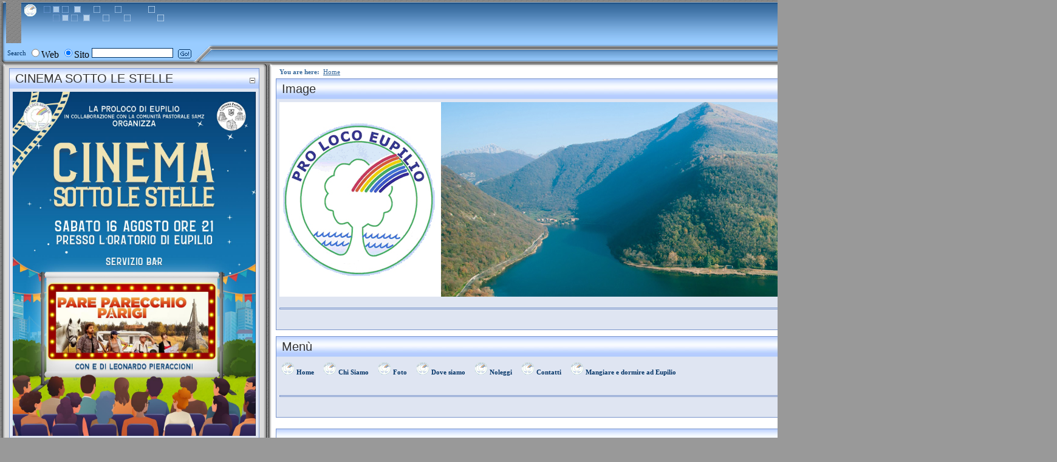

--- FILE ---
content_type: text/html; charset=utf-8
request_url: http://www.prolocoeupilio.com/
body_size: 87760
content:
<!DOCTYPE HTML PUBLIC "-//W3C//DTD HTML 4.0 Transitional//EN">
<html  lang="it-IT">
<head id="Head">
<!--**********************************************************************************-->
<!-- DotNetNuke� - http://www.dotnetnuke.com                                          -->
<!-- Copyright (c) 2002-2007                                                          -->
<!-- by DotNetNuke Corporation                                                        -->
<!--**********************************************************************************-->
<meta id="MetaDescription" name="DESCRIPTION" content="sito ufficiale Pro Loco Eupilio (Co)" /><meta id="MetaKeywords" name="KEYWORDS" content="proloco Eupilio;pro loco Eupilio;pro-loco Eupilio;Eupilio;proloco,DotNetNuke,DNN" /><meta id="MetaCopyright" name="COPYRIGHT" content="Copyright (c) Pro Loco Eupilio (CO)" /><meta id="MetaGenerator" name="GENERATOR" content="DotNetNuke " /><meta id="MetaAuthor" name="AUTHOR" content="Pro Loco Eupilio(Co) - Sito ufficiale" /><meta name="RESOURCE-TYPE" content="DOCUMENT" /><meta name="DISTRIBUTION" content="GLOBAL" /><meta name="ROBOTS" content="INDEX, FOLLOW" /><meta name="REVISIT-AFTER" content="1 DAYS" /><meta name="RATING" content="GENERAL" /><meta http-equiv="PAGE-ENTER" content="RevealTrans(Duration=0,Transition=1)" /><style id="StylePlaceholder" type="text/css"></style><link id="_DesktopModules_Events" rel="stylesheet" type="text/css" href="/DesktopModules/Events/module.css" /><link id="_Portals__default_" rel="stylesheet" type="text/css" href="/Portals/_default/default.css" /><link id="_Portals__default_Skins_skins_" rel="stylesheet" type="text/css" href="/Portals/_default/Skins/skins/skin.css" /><link id="_Portals__default_Containers_DNN_Blue_" rel="stylesheet" type="text/css" href="/Portals/_default/Containers/DNN-Blue/container.css" /><link id="_Portals_0_" rel="stylesheet" type="text/css" href="/Portals/0/portal.css" /><title>
	Pro Loco Eupilio(Co) - Sito ufficiale > Home
</title></head>
<body id="Body">
    <noscript></noscript>
    <form name="Form" method="post" action="/default.aspx" id="Form" enctype="multipart/form-data" style="height: 100%;" autocomplete="off">
<div>
<input type="hidden" name="__EVENTTARGET" id="__EVENTTARGET" value="" />
<input type="hidden" name="__EVENTARGUMENT" id="__EVENTARGUMENT" value="" />
<input type="hidden" name="__VIEWSTATE" id="__VIEWSTATE" value="/[base64]/[base64]/[base64]/[base64]/xPYg==" />
</div>

<script type="text/javascript">
//<![CDATA[
var theForm = document.forms['Form'];
if (!theForm) {
    theForm = document.Form;
}
function __doPostBack(eventTarget, eventArgument) {
    if (!theForm.onsubmit || (theForm.onsubmit() != false)) {
        theForm.__EVENTTARGET.value = eventTarget;
        theForm.__EVENTARGUMENT.value = eventArgument;
        theForm.submit();
    }
}
//]]>
</script>


<script src="/WebResource.axd?d=fo891jeXS2xCwkOQzLdn9kLjT6WM6iTwcp659Mf5qZj_5wVfIRYjd97SRsxo8WA7AZ4gyL2jyXgM-hkN0&amp;t=638313968380000000" type="text/javascript"></script>


<script src="/js/dnncore.js" type="text/javascript"></script><script src="/js/PopupCalendar.js"></script><script src="/DesktopModules/Events/tooltip.js"></script><script src="/js/dnn.js"></script><SCRIPT SRC="/controls/SolpartMenu/spmenu.js"></SCRIPT><SPAN ID="dnn_dnnSOLPARTMENU_ctldnnSOLPARTMENU_divOuterTables"></SPAN>
<script src="/ScriptResource.axd?d=DgWSdAN7ukmzsG7xgRUrJ8m9szop9w5x19AMn4FcUzGoFPOmS2BG13tLNYSxb_P7xjVE1vT6IRr3NhIt0qe6I3HEfv6YHSi0lqxXPDxizHDJ1celuzMRx1A_Lns1&amp;t=633445415820000000" type="text/javascript"></script>
<script src="/ScriptResource.axd?d=V7cDGs49nvCv6y173R4bbNJTIGdjtofOFQE-ACA4g3J7_UfFsKlWVcQNUVZE3tWdnEkO60zzEa6upr56tJYtcSmeCGgvXFZENhAGHWyAeA0Eezv4glRmBiilXBZKYBa1CAakqw2&amp;t=633445415820000000" type="text/javascript"></script>
<div>

	<input type="hidden" name="__VIEWSTATEGENERATOR" id="__VIEWSTATEGENERATOR" value="CA0B0334" />
</div><script type="text/javascript">
//<![CDATA[
Sys.WebForms.PageRequestManager._initialize('ScriptManager', document.getElementById('Form'));
Sys.WebForms.PageRequestManager.getInstance()._updateControls([], [], [], 90);
//]]>
</script>

        
        
<!-- Copyright 2005 BOR Group (www.DotNetNukeSkin.com, www.DNNSource.com, www.DNNBlast.com) -->
<center>
<table border="0" cellspacing="0" cellpadding="0" width="100%" height="100%">
	<tr>
		<td style="padding-left: 3px; padding-right: 3px; padding-top: 2px; padding-bottom: 2px;">
		<table border="0" cellspacing="0" cellpadding="0" align="center" width="100%" height="100%">
			<tr>
						<td width="7" valign="top" background="/Portals/_default/Skins/skins/media/banner_tl.gif" style="background-repeat: no-repeat;"><img src="/Portals/_default/Skins/skins/media/sprtr1.gif"></td>
						<td width="100%" id="Banner_Bg" valign="top" background="/Portals/_default/Skins/skins/media/banner_tc.gif" style="background-repeat: repeat-x;">
						<table border="0" cellspacing="0" cellpadding="0" width="100%" height="100%">
							<tr>
								<td rowspan="2" valign="top" style="padding-left: 5px; padding-right: 5px; padding-top: 5px; padding-bottom: 5px;" nowrap>
								<a id="dnn_dnnLOGO_hypLogo" title="Pro Loco Eupilio(Co) - Sito ufficiale" href="http://www.prolocoeupilio.com/Default.aspx"><img id="dnn_dnnLOGO_imgLogo" src="/Portals/0/logo-completo.gif" alt="Pro Loco Eupilio(Co) - Sito ufficiale" style="border-width:0px;" /></a>
								</td>
								<td rowspan="2" width="100%" height="100%" valign="top"><img src="/Portals/_default/Skins/skins/media/banner_img.gif"></td>
								<td height="100%" align="right" valign="top" style="padding-right: 5px; padding-top: 5px;" nowrap>
								<span class="Top_Link">
								&nbsp;&nbsp;&nbsp;<a id="dnn_dnnLOGIN_cmdLogin" class="Top_Link" href="javascript:__doPostBack('dnn$dnnLOGIN$cmdLogin','')">Login</a>
								</span>
								</td>
							</tr>
							<tr>
								<td align="right" valign="bottom" style="padding-right: 5px;" nowrap>
								<span id="dnn_dnnCURRENTDATE_lblDate" class="Current_Date">gennaio 21, 2026</span>

								</td>
							</tr>
						</table>
						</td>
						<td width="7" valign="top" background="/Portals/_default/Skins/skins/media/banner_tr.gif" style="background-repeat: no-repeat;"><img src="/Portals/_default/Skins/skins/media/sprtr1.gif"></td>
			</tr>
			<tr>
				<td colspan="3" height="34">
				<table border="0" cellspacing="0" cellpadding="0" align="center" width="100%" height="100%">
					<tr>
						<td width="7" valign="middle" background="/Portals/_default/Skins/skins/media/search_l.gif" style="background-repeat: no-repeat;"><img src="/Portals/_default/Skins/skins/media/sprtr1.gif"></td>
						<td valign="middle" background="/Portals/_default/Skins/skins/media/search_c.gif" style="background-repeat: repeat-x; padding-right: 2px;" nowrap>
						<span class="Search">Search</span>
						<span id="SearchTextBox">
						<span class="Search_Button" title="Cerca su Google"><input id="dnn_dnnSEARCH_optWeb" type="radio" name="dnn$dnnSEARCH$Search" value="optWeb" checked="checked" /><label for="dnn_dnnSEARCH_optWeb">Web</label></span>
<span class="Search_Button" title="Cerca nel Sito"><input id="dnn_dnnSEARCH_optSite" type="radio" name="dnn$dnnSEARCH$Search" value="optSite" checked="checked" /><label for="dnn_dnnSEARCH_optSite">Sito</label></span>
<input name="dnn$dnnSEARCH$txtSearch" type="text" maxlength="255" size="20" id="dnn_dnnSEARCH_txtSearch" class="NormalTextBox" onkeydown="return __dnn_KeyDown('13', 'javascript:__doPostBack(%27dnn$dnnSEARCH$cmdSearch%27,%27%27)', event);" />&nbsp;
<a id="dnn_dnnSEARCH_cmdSearch" class="Search_Button" href="javascript:__doPostBack('dnn$dnnSEARCH$cmdSearch','')"><img border="0"; src="/Portals/_default/Skins/skins/media/mybutton.gif"></a>
						</span>
						</td>
						<td width="40" valign="middle" background="/Portals/_default/Skins/skins/media/search_r.gif" style="background-repeat: no-repeat;"><img src="/Portals/_default/Skins/skins/media/sprtr2.gif"></td>
						<td width="100%" align="center" valign="middle" background="/Portals/_default/Skins/skins/media/bread_c.gif" style="background-repeat: repeat-x; padding-top: 5px;" nowrap>
						</td>
						<td width="7" valign="middle" background="/Portals/_default/Skins/skins/media/bread_r.gif" style="background-repeat: no-repeat;"><img src="/Portals/_default/Skins/skins/media/sprtr1.gif"></td>
						<td align="right" valign="middle" background="/Portals/_default/Skins/skins/media/menu_c.gif" style="background-repeat: repeat-x; padding-left: 1px; padding-top: 5px;">
						<span id="dnn_dnnSOLPARTMENU_ctldnnSOLPARTMENU" name="dnn$dnnSOLPARTMENU$ctldnnSOLPARTMENU" BackColor="#333333" IconBackgroundColor="#333333" HlColor="#FF8080" ShColor="#404040" SelForeColor="White" SelColor="#CCCCCC" FontStyle="font-family: Tahoma,Arial,Helvetica; font-size: 9pt; font-weight: bold; font-style: normal; text-decoration: " SysImgPath="/images/" Display="horizontal" MenuBarHeight="16" MenuItemHeight="21" IconWidth="15" MODisplay="None" MOutDelay="500" MenuTransition="None" BorderWidth="0" IconImgPath="/Portals/0/" ArrowImage="spacer.gif" CSSMenuArrow="MainMenu_MenuArrow" CSSMenuBreak="MainMenu_MenuBreak" CSSMenuContainer="MainMenu_MenuContainer" CSSMenuBar="MainMenu_MenuBar" CSSSubMenu="MainMenu_SubMenu" CSSMenuIcon="MainMenu_MenuIcon" CSSMenuItem="MainMenu_MenuItem" CSSMenuItemSel="MainMenu_MenuItemSel" CSSRootMenuArw="MainMenu_RootMenuArrow"></span>
						</td>
						<td width="7" valign="middle" background="/Portals/_default/Skins/skins/media/menu_r.gif" style="background-repeat: no-repeat;"><img src="/Portals/_default/Skins/skins/media/sprtr1.gif"></td>
					</tr>
				</table>
				</td>
			</tr>
			<tr>
				<td colspan="3" valign="top">
				<table border="0" cellspacing="0" cellpadding="0" align="center" width="100%" height="100%">
					<tr>
						<td height="100%" valign="top">
						<table border="0" cellspacing="0" cellpadding="0" align="center" width="100%" height="100%">
							<tr>
								<td width="7" height="7"><img src="/Portals/_default/Skins/skins/media/pane_tl.gif"></td>
								<td height="7" background="/Portals/_default/Skins/skins/media/pane_tc.gif" style="background-repeat: repeat-x;"></td>
								<td width="7" height="7" style="padding-right: 3px;"><img src="/Portals/_default/Skins/skins/media/pane_tr.gif"></td>
								<td width="7" height="7"><img src="/Portals/_default/Skins/skins/media/pane2_tl.gif"></td>
								<td height="7" background="/Portals/_default/Skins/skins/media/pane2_tc.gif" style="background-repeat: repeat-x;"></td>
								<td width="7" height="7"><img src="/Portals/_default/Skins/skins/media/pane2_tr.gif"></td>
							</tr>
							<tr>
								<td width="7" background="/Portals/_default/Skins/skins/media/pane_ml.gif" style="background-repeat: repeat-y;"><img src="/Portals/_default/Skins/skins/media/pane_ml.gif"></td>
								<td valign="top" bgcolor="#dcdcdc">
								<table border="0" cellspacing="0" cellpadding="0" width="100%" height="100%" align="center">
									<tr>
										<td id="dnn_LeftPane" class="leftpane" valign="top"><a name="1663"></a>

      <TABLE class="containermaster_blue" cellSpacing="0" cellPadding="5" align="center" border="0">
        <TR>
          <TD class="containerrow1_blue">
            <TABLE width="100%" border="0" cellpadding="0" cellspacing="0">
              <TR>
                <TD valign="middle" nowrap></TD>
                <TD valign="middle" nowrap></TD>
                <TD valign="middle" width="100%" nowrap>&nbsp;<span id="dnn_ctr1663_dnnTITLE_lblTitle" class="Head">CINEMA SOTTO LE STELLE</span>


</TD>
                <TD valign="middle" nowrap><a onclick="if (__dnn_ContainerMaxMin_OnClick(this, 'dnn_ctr1663_ModuleContent')) return false;" id="dnn_ctr1663_dnnVISIBILITY_cmdVisibility" title="Riduci" containerid="1663" cookieid="_Module1663_Visible" href="javascript:__doPostBack('dnn$ctr1663$dnnVISIBILITY$cmdVisibility','')"><img id="dnn_ctr1663_dnnVISIBILITY_imgVisibility" title="Riduci" src="/images/min.gif" alt="Riduci" style="border-width:0px;" /></a></TD>
              </TR>
            </TABLE>
          </TD>
        </TR>
        <TR>
          <TD id="dnn_ctr1663_ContentPane" align="center" class="DNNAligncenter"><!-- Start_Module_1663 --><div id="dnn_ctr1663_ModuleContent">
	<div id="dnn_ctr1663_HtmlModule_HtmlModule_lblContent" class="Normal">
	<p><a href="/Portals/0/2025/cinema25.jpg"><img src="/Portals/0/2025/cinema25.jpg" width="400" height="566" alt="" /></a></p>
</div>
<!-- End_Module_1663 -->
</div></TD>

        </TR>
        <TR>
          <TD>
            <HR class="containermaster_blue">
            <TABLE width="100%" border="0" cellpadding="0" cellspacing="0">
              <TR>
                <TD align="left" valign="middle" nowrap></TD>
                <TD align="right" valign="middle" nowrap>&nbsp;<a id="dnn_ctr1663_dnnACTIONBUTTON3_ico1" href="javascript:__doPostBack('dnn$ctr1663$dnnACTIONBUTTON3$ico1','')"><img title="Stampa" src="/images/action_print.gif" alt="Stampa" style="border-width:0px;" /></a>&nbsp;&nbsp;&nbsp;</TD>
              </TR>
            </TABLE>
          </TD>
        </TR>
      </TABLE>
      <img src="/portals/_default/containers/dnn-blue/spacer.gif" height="10" width="150" border="0">

<a name="1662"></a>

      <TABLE class="containermaster_blue" cellSpacing="0" cellPadding="5" align="center" border="0">
        <TR>
          <TD class="containerrow1_blue">
            <TABLE width="100%" border="0" cellpadding="0" cellspacing="0">
              <TR>
                <TD valign="middle" nowrap></TD>
                <TD valign="middle" nowrap></TD>
                <TD valign="middle" width="100%" nowrap>&nbsp;<span id="dnn_ctr1662_dnnTITLE_lblTitle" class="Head">SAGRA DELLA POLENTA</span>


</TD>
                <TD valign="middle" nowrap><a onclick="if (__dnn_ContainerMaxMin_OnClick(this, 'dnn_ctr1662_ModuleContent')) return false;" id="dnn_ctr1662_dnnVISIBILITY_cmdVisibility" title="Riduci" containerid="1662" cookieid="_Module1662_Visible" href="javascript:__doPostBack('dnn$ctr1662$dnnVISIBILITY$cmdVisibility','')"><img id="dnn_ctr1662_dnnVISIBILITY_imgVisibility" title="Riduci" src="/images/min.gif" alt="Riduci" style="border-width:0px;" /></a></TD>
              </TR>
            </TABLE>
          </TD>
        </TR>
        <TR>
          <TD id="dnn_ctr1662_ContentPane" align="center" class="DNNAligncenter"><!-- Start_Module_1662 --><div id="dnn_ctr1662_ModuleContent">
	<div id="dnn_ctr1662_HtmlModule_HtmlModule_lblContent" class="Normal">
	<p><a href="/Portals/0/2025/polenta25.jpg"><img src="/Portals/0/2025/polenta25.jpg" width="400" height="566" alt="" /></a></p>
</div>
<!-- End_Module_1662 -->
</div></TD>

        </TR>
        <TR>
          <TD>
            <HR class="containermaster_blue">
            <TABLE width="100%" border="0" cellpadding="0" cellspacing="0">
              <TR>
                <TD align="left" valign="middle" nowrap></TD>
                <TD align="right" valign="middle" nowrap>&nbsp;<a id="dnn_ctr1662_dnnACTIONBUTTON3_ico1" href="javascript:__doPostBack('dnn$ctr1662$dnnACTIONBUTTON3$ico1','')"><img title="Stampa" src="/images/action_print.gif" alt="Stampa" style="border-width:0px;" /></a>&nbsp;&nbsp;&nbsp;</TD>
              </TR>
            </TABLE>
          </TD>
        </TR>
      </TABLE>
      <img src="/portals/_default/containers/dnn-blue/spacer.gif" height="10" width="150" border="0">

<a name="1661"></a>

      <TABLE class="containermaster_blue" cellSpacing="0" cellPadding="5" align="center" border="0">
        <TR>
          <TD class="containerrow1_blue">
            <TABLE width="100%" border="0" cellpadding="0" cellspacing="0">
              <TR>
                <TD valign="middle" nowrap></TD>
                <TD valign="middle" nowrap></TD>
                <TD valign="middle" width="100%" nowrap>&nbsp;<span id="dnn_ctr1661_dnnTITLE_lblTitle" class="Head">SAGRA DEL PESCE</span>


</TD>
                <TD valign="middle" nowrap><a onclick="if (__dnn_ContainerMaxMin_OnClick(this, 'dnn_ctr1661_ModuleContent')) return false;" id="dnn_ctr1661_dnnVISIBILITY_cmdVisibility" title="Riduci" containerid="1661" cookieid="_Module1661_Visible" href="javascript:__doPostBack('dnn$ctr1661$dnnVISIBILITY$cmdVisibility','')"><img id="dnn_ctr1661_dnnVISIBILITY_imgVisibility" title="Riduci" src="/images/min.gif" alt="Riduci" style="border-width:0px;" /></a></TD>
              </TR>
            </TABLE>
          </TD>
        </TR>
        <TR>
          <TD id="dnn_ctr1661_ContentPane" align="center" class="DNNAlignleft"><!-- Start_Module_1661 --><div id="dnn_ctr1661_ModuleContent">
	<div id="dnn_ctr1661_HtmlModule_HtmlModule_lblContent" class="Normal">
	<p><a href="/Portals/0/2025/sagrapesce.png"><img src="/Portals/0/2025/sagrapesce.png" width="400" height="566" alt="" /></a></p>
</div>
<!-- End_Module_1661 -->
</div></TD>

        </TR>
        <TR>
          <TD>
            <HR class="containermaster_blue">
            <TABLE width="100%" border="0" cellpadding="0" cellspacing="0">
              <TR>
                <TD align="left" valign="middle" nowrap></TD>
                <TD align="right" valign="middle" nowrap>&nbsp;<a id="dnn_ctr1661_dnnACTIONBUTTON3_ico1" href="javascript:__doPostBack('dnn$ctr1661$dnnACTIONBUTTON3$ico1','')"><img title="Stampa" src="/images/action_print.gif" alt="Stampa" style="border-width:0px;" /></a>&nbsp;&nbsp;&nbsp;</TD>
              </TR>
            </TABLE>
          </TD>
        </TR>
      </TABLE>
      <img src="/portals/_default/containers/dnn-blue/spacer.gif" height="10" width="150" border="0">

<a name="1660"></a>

      <TABLE class="containermaster_blue" cellSpacing="0" cellPadding="5" align="center" border="0">
        <TR>
          <TD class="containerrow1_blue">
            <TABLE width="100%" border="0" cellpadding="0" cellspacing="0">
              <TR>
                <TD valign="middle" nowrap></TD>
                <TD valign="middle" nowrap></TD>
                <TD valign="middle" width="100%" nowrap>&nbsp;<span id="dnn_ctr1660_dnnTITLE_lblTitle" class="Head">BURLACH</span>


</TD>
                <TD valign="middle" nowrap><a onclick="if (__dnn_ContainerMaxMin_OnClick(this, 'dnn_ctr1660_ModuleContent')) return false;" id="dnn_ctr1660_dnnVISIBILITY_cmdVisibility" title="Riduci" containerid="1660" cookieid="_Module1660_Visible" href="javascript:__doPostBack('dnn$ctr1660$dnnVISIBILITY$cmdVisibility','')"><img id="dnn_ctr1660_dnnVISIBILITY_imgVisibility" title="Riduci" src="/images/min.gif" alt="Riduci" style="border-width:0px;" /></a></TD>
              </TR>
            </TABLE>
          </TD>
        </TR>
        <TR>
          <TD id="dnn_ctr1660_ContentPane" align="center" class="DNNAlignleft"><!-- Start_Module_1660 --><div id="dnn_ctr1660_ModuleContent">
	<div id="dnn_ctr1660_HtmlModule_HtmlModule_lblContent" class="Normal">
	<p><a href="/Portals/0/2025/burlach_giugno.jpg"><img src="/Portals/0/2025/burlach_giugno.jpg" width="400" height="566" alt="" /></a></p>
</div>
<!-- End_Module_1660 -->
</div></TD>

        </TR>
        <TR>
          <TD>
            <HR class="containermaster_blue">
            <TABLE width="100%" border="0" cellpadding="0" cellspacing="0">
              <TR>
                <TD align="left" valign="middle" nowrap></TD>
                <TD align="right" valign="middle" nowrap>&nbsp;<a id="dnn_ctr1660_dnnACTIONBUTTON3_ico1" href="javascript:__doPostBack('dnn$ctr1660$dnnACTIONBUTTON3$ico1','')"><img title="Stampa" src="/images/action_print.gif" alt="Stampa" style="border-width:0px;" /></a>&nbsp;&nbsp;&nbsp;</TD>
              </TR>
            </TABLE>
          </TD>
        </TR>
      </TABLE>
      <img src="/portals/_default/containers/dnn-blue/spacer.gif" height="10" width="150" border="0">

<a name="1659"></a>

      <TABLE class="containermaster_blue" cellSpacing="0" cellPadding="5" align="center" border="0">
        <TR>
          <TD class="containerrow1_blue">
            <TABLE width="100%" border="0" cellpadding="0" cellspacing="0">
              <TR>
                <TD valign="middle" nowrap></TD>
                <TD valign="middle" nowrap></TD>
                <TD valign="middle" width="100%" nowrap>&nbsp;<span id="dnn_ctr1659_dnnTITLE_lblTitle" class="Head">GIORNATA DEL VERDE PULITO</span>


</TD>
                <TD valign="middle" nowrap><a onclick="if (__dnn_ContainerMaxMin_OnClick(this, 'dnn_ctr1659_ModuleContent')) return false;" id="dnn_ctr1659_dnnVISIBILITY_cmdVisibility" title="Riduci" containerid="1659" cookieid="_Module1659_Visible" href="javascript:__doPostBack('dnn$ctr1659$dnnVISIBILITY$cmdVisibility','')"><img id="dnn_ctr1659_dnnVISIBILITY_imgVisibility" title="Riduci" src="/images/min.gif" alt="Riduci" style="border-width:0px;" /></a></TD>
              </TR>
            </TABLE>
          </TD>
        </TR>
        <TR>
          <TD id="dnn_ctr1659_ContentPane" align="center" class="DNNAlignleft"><!-- Start_Module_1659 --><div id="dnn_ctr1659_ModuleContent">
	<div id="dnn_ctr1659_HtmlModule_HtmlModule_lblContent" class="Normal">
	<p><a href="/Portals/0/2025/verde pulito.jpg"><img src="/Portals/0/2025/verde pulito.jpg" width="400" height="566" alt="" /></a></p>
</div>
<!-- End_Module_1659 -->
</div></TD>

        </TR>
        <TR>
          <TD>
            <HR class="containermaster_blue">
            <TABLE width="100%" border="0" cellpadding="0" cellspacing="0">
              <TR>
                <TD align="left" valign="middle" nowrap></TD>
                <TD align="right" valign="middle" nowrap>&nbsp;<a id="dnn_ctr1659_dnnACTIONBUTTON3_ico1" href="javascript:__doPostBack('dnn$ctr1659$dnnACTIONBUTTON3$ico1','')"><img title="Stampa" src="/images/action_print.gif" alt="Stampa" style="border-width:0px;" /></a>&nbsp;&nbsp;&nbsp;</TD>
              </TR>
            </TABLE>
          </TD>
        </TR>
      </TABLE>
      <img src="/portals/_default/containers/dnn-blue/spacer.gif" height="10" width="150" border="0">

<a name="1658"></a>

      <TABLE class="containermaster_blue" cellSpacing="0" cellPadding="5" align="center" border="0">
        <TR>
          <TD class="containerrow1_blue">
            <TABLE width="100%" border="0" cellpadding="0" cellspacing="0">
              <TR>
                <TD valign="middle" nowrap></TD>
                <TD valign="middle" nowrap></TD>
                <TD valign="middle" width="100%" nowrap>&nbsp;<span id="dnn_ctr1658_dnnTITLE_lblTitle" class="Head">PROGRAMMA MANIFESTAZIONI 2025</span>


</TD>
                <TD valign="middle" nowrap><a onclick="if (__dnn_ContainerMaxMin_OnClick(this, 'dnn_ctr1658_ModuleContent')) return false;" id="dnn_ctr1658_dnnVISIBILITY_cmdVisibility" title="Riduci" containerid="1658" cookieid="_Module1658_Visible" href="javascript:__doPostBack('dnn$ctr1658$dnnVISIBILITY$cmdVisibility','')"><img id="dnn_ctr1658_dnnVISIBILITY_imgVisibility" title="Riduci" src="/images/min.gif" alt="Riduci" style="border-width:0px;" /></a></TD>
              </TR>
            </TABLE>
          </TD>
        </TR>
        <TR>
          <TD id="dnn_ctr1658_ContentPane" align="center" class="DNNAligncenter"><!-- Start_Module_1658 --><div id="dnn_ctr1658_ModuleContent">
	<div id="dnn_ctr1658_HtmlModule_HtmlModule_lblContent" class="Normal">
	<p><a href="/Portals/0/2025/calendario2025.jpg"><img src="/Portals/0/2025/calendario2025.jpg" width="400" height="566" alt="" /></a></p>
</div>
<!-- End_Module_1658 -->
</div></TD>

        </TR>
        <TR>
          <TD>
            <HR class="containermaster_blue">
            <TABLE width="100%" border="0" cellpadding="0" cellspacing="0">
              <TR>
                <TD align="left" valign="middle" nowrap></TD>
                <TD align="right" valign="middle" nowrap>&nbsp;<a id="dnn_ctr1658_dnnACTIONBUTTON3_ico1" href="javascript:__doPostBack('dnn$ctr1658$dnnACTIONBUTTON3$ico1','')"><img title="Stampa" src="/images/action_print.gif" alt="Stampa" style="border-width:0px;" /></a>&nbsp;&nbsp;&nbsp;</TD>
              </TR>
            </TABLE>
          </TD>
        </TR>
      </TABLE>
      <img src="/portals/_default/containers/dnn-blue/spacer.gif" height="10" width="150" border="0">

<a name="1657"></a>

      <TABLE class="containermaster_blue" cellSpacing="0" cellPadding="5" align="center" border="0">
        <TR>
          <TD class="containerrow1_blue">
            <TABLE width="100%" border="0" cellpadding="0" cellspacing="0">
              <TR>
                <TD valign="middle" nowrap></TD>
                <TD valign="middle" nowrap></TD>
                <TD valign="middle" width="100%" nowrap>&nbsp;<span id="dnn_ctr1657_dnnTITLE_lblTitle" class="Head">SLITTA</span>


</TD>
                <TD valign="middle" nowrap><a onclick="if (__dnn_ContainerMaxMin_OnClick(this, 'dnn_ctr1657_ModuleContent')) return false;" id="dnn_ctr1657_dnnVISIBILITY_cmdVisibility" title="Riduci" containerid="1657" cookieid="_Module1657_Visible" href="javascript:__doPostBack('dnn$ctr1657$dnnVISIBILITY$cmdVisibility','')"><img id="dnn_ctr1657_dnnVISIBILITY_imgVisibility" title="Riduci" src="/images/min.gif" alt="Riduci" style="border-width:0px;" /></a></TD>
              </TR>
            </TABLE>
          </TD>
        </TR>
        <TR>
          <TD id="dnn_ctr1657_ContentPane" align="center" class="DNNAlignleft"><!-- Start_Module_1657 --><div id="dnn_ctr1657_ModuleContent">
	<div id="dnn_ctr1657_HtmlModule_HtmlModule_lblContent" class="Normal">
	<p><a href="/Portals/0/2024/SLITTA_P.jpg"><img src="/Portals/0/2024/SLITTA_P.jpg" width="400" height="566" alt="" /></a></p>
</div>
<!-- End_Module_1657 -->
</div></TD>

        </TR>
        <TR>
          <TD>
            <HR class="containermaster_blue">
            <TABLE width="100%" border="0" cellpadding="0" cellspacing="0">
              <TR>
                <TD align="left" valign="middle" nowrap></TD>
                <TD align="right" valign="middle" nowrap>&nbsp;<a id="dnn_ctr1657_dnnACTIONBUTTON3_ico1" href="javascript:__doPostBack('dnn$ctr1657$dnnACTIONBUTTON3$ico1','')"><img title="Stampa" src="/images/action_print.gif" alt="Stampa" style="border-width:0px;" /></a>&nbsp;&nbsp;&nbsp;</TD>
              </TR>
            </TABLE>
          </TD>
        </TR>
      </TABLE>
      <img src="/portals/_default/containers/dnn-blue/spacer.gif" height="10" width="150" border="0">

<a name="1656"></a>

      <TABLE class="containermaster_blue" cellSpacing="0" cellPadding="5" align="center" border="0">
        <TR>
          <TD class="containerrow1_blue">
            <TABLE width="100%" border="0" cellpadding="0" cellspacing="0">
              <TR>
                <TD valign="middle" nowrap></TD>
                <TD valign="middle" nowrap></TD>
                <TD valign="middle" width="100%" nowrap>&nbsp;<span id="dnn_ctr1656_dnnTITLE_lblTitle" class="Head">APERITIVO</span>


</TD>
                <TD valign="middle" nowrap><a onclick="if (__dnn_ContainerMaxMin_OnClick(this, 'dnn_ctr1656_ModuleContent')) return false;" id="dnn_ctr1656_dnnVISIBILITY_cmdVisibility" title="Riduci" containerid="1656" cookieid="_Module1656_Visible" href="javascript:__doPostBack('dnn$ctr1656$dnnVISIBILITY$cmdVisibility','')"><img id="dnn_ctr1656_dnnVISIBILITY_imgVisibility" title="Riduci" src="/images/min.gif" alt="Riduci" style="border-width:0px;" /></a></TD>
              </TR>
            </TABLE>
          </TD>
        </TR>
        <TR>
          <TD id="dnn_ctr1656_ContentPane" align="center" class="DNNAlignleft"><!-- Start_Module_1656 --><div id="dnn_ctr1656_ModuleContent">
	<div id="dnn_ctr1656_HtmlModule_HtmlModule_lblContent" class="Normal">
	<p><a href="/Portals/0/2024/APE_P.jpg"><img src="/Portals/0/2024/APE_P.jpg" width="400" height="566" alt="" /></a></p>
</div>
<!-- End_Module_1656 -->
</div></TD>

        </TR>
        <TR>
          <TD>
            <HR class="containermaster_blue">
            <TABLE width="100%" border="0" cellpadding="0" cellspacing="0">
              <TR>
                <TD align="left" valign="middle" nowrap></TD>
                <TD align="right" valign="middle" nowrap>&nbsp;<a id="dnn_ctr1656_dnnACTIONBUTTON3_ico1" href="javascript:__doPostBack('dnn$ctr1656$dnnACTIONBUTTON3$ico1','')"><img title="Stampa" src="/images/action_print.gif" alt="Stampa" style="border-width:0px;" /></a>&nbsp;&nbsp;&nbsp;</TD>
              </TR>
            </TABLE>
          </TD>
        </TR>
      </TABLE>
      <img src="/portals/_default/containers/dnn-blue/spacer.gif" height="10" width="150" border="0">

<a name="1655"></a>

      <TABLE class="containermaster_blue" cellSpacing="0" cellPadding="5" align="center" border="0">
        <TR>
          <TD class="containerrow1_blue">
            <TABLE width="100%" border="0" cellpadding="0" cellspacing="0">
              <TR>
                <TD valign="middle" nowrap></TD>
                <TD valign="middle" nowrap></TD>
                <TD valign="middle" width="100%" nowrap>&nbsp;<span id="dnn_ctr1655_dnnTITLE_lblTitle" class="Head">LANCIO DEI PALLONCINI</span>


</TD>
                <TD valign="middle" nowrap><a onclick="if (__dnn_ContainerMaxMin_OnClick(this, 'dnn_ctr1655_ModuleContent')) return false;" id="dnn_ctr1655_dnnVISIBILITY_cmdVisibility" title="Riduci" containerid="1655" cookieid="_Module1655_Visible" href="javascript:__doPostBack('dnn$ctr1655$dnnVISIBILITY$cmdVisibility','')"><img id="dnn_ctr1655_dnnVISIBILITY_imgVisibility" title="Riduci" src="/images/min.gif" alt="Riduci" style="border-width:0px;" /></a></TD>
              </TR>
            </TABLE>
          </TD>
        </TR>
        <TR>
          <TD id="dnn_ctr1655_ContentPane" align="center" class="DNNAlignleft"><!-- Start_Module_1655 --><div id="dnn_ctr1655_ModuleContent">
	<div id="dnn_ctr1655_HtmlModule_HtmlModule_lblContent" class="Normal">
	<p><a href="/Portals/0/2024/PALLONCINI_P.jpg"><img src="/Portals/0/2024/PALLONCINI_P.jpg" width="400" height="566" alt="" /></a></p>
</div>
<!-- End_Module_1655 -->
</div></TD>

        </TR>
        <TR>
          <TD>
            <HR class="containermaster_blue">
            <TABLE width="100%" border="0" cellpadding="0" cellspacing="0">
              <TR>
                <TD align="left" valign="middle" nowrap></TD>
                <TD align="right" valign="middle" nowrap>&nbsp;<a id="dnn_ctr1655_dnnACTIONBUTTON3_ico1" href="javascript:__doPostBack('dnn$ctr1655$dnnACTIONBUTTON3$ico1','')"><img title="Stampa" src="/images/action_print.gif" alt="Stampa" style="border-width:0px;" /></a>&nbsp;&nbsp;&nbsp;</TD>
              </TR>
            </TABLE>
          </TD>
        </TR>
      </TABLE>
      <img src="/portals/_default/containers/dnn-blue/spacer.gif" height="10" width="150" border="0">

<a name="1654"></a>

      <TABLE class="containermaster_blue" cellSpacing="0" cellPadding="5" align="center" border="0">
        <TR>
          <TD class="containerrow1_blue">
            <TABLE width="100%" border="0" cellpadding="0" cellspacing="0">
              <TR>
                <TD valign="middle" nowrap></TD>
                <TD valign="middle" nowrap></TD>
                <TD valign="middle" width="100%" nowrap>&nbsp;<span id="dnn_ctr1654_dnnTITLE_lblTitle" class="Head">CASTAGNATA</span>


</TD>
                <TD valign="middle" nowrap><a onclick="if (__dnn_ContainerMaxMin_OnClick(this, 'dnn_ctr1654_ModuleContent')) return false;" id="dnn_ctr1654_dnnVISIBILITY_cmdVisibility" title="Riduci" containerid="1654" cookieid="_Module1654_Visible" href="javascript:__doPostBack('dnn$ctr1654$dnnVISIBILITY$cmdVisibility','')"><img id="dnn_ctr1654_dnnVISIBILITY_imgVisibility" title="Riduci" src="/images/min.gif" alt="Riduci" style="border-width:0px;" /></a></TD>
              </TR>
            </TABLE>
          </TD>
        </TR>
        <TR>
          <TD id="dnn_ctr1654_ContentPane" align="center" class="DNNAlignleft"><!-- Start_Module_1654 --><div id="dnn_ctr1654_ModuleContent">
	<div id="dnn_ctr1654_HtmlModule_HtmlModule_lblContent" class="Normal">
	<p><a href="/Portals/0/2024/CASTAGNATA2_P.jpg"><img src="/Portals/0/2024/CASTAGNATA2_P.jpg" width="400" height="566" alt="" /></a></p>
</div>
<!-- End_Module_1654 -->
</div></TD>

        </TR>
        <TR>
          <TD>
            <HR class="containermaster_blue">
            <TABLE width="100%" border="0" cellpadding="0" cellspacing="0">
              <TR>
                <TD align="left" valign="middle" nowrap></TD>
                <TD align="right" valign="middle" nowrap>&nbsp;<a id="dnn_ctr1654_dnnACTIONBUTTON3_ico1" href="javascript:__doPostBack('dnn$ctr1654$dnnACTIONBUTTON3$ico1','')"><img title="Stampa" src="/images/action_print.gif" alt="Stampa" style="border-width:0px;" /></a>&nbsp;&nbsp;&nbsp;</TD>
              </TR>
            </TABLE>
          </TD>
        </TR>
      </TABLE>
      <img src="/portals/_default/containers/dnn-blue/spacer.gif" height="10" width="150" border="0">

<a name="1651"></a>

      <TABLE class="containermaster_blue" cellSpacing="0" cellPadding="5" align="center" border="0">
        <TR>
          <TD class="containerrow1_blue">
            <TABLE width="100%" border="0" cellpadding="0" cellspacing="0">
              <TR>
                <TD valign="middle" nowrap></TD>
                <TD valign="middle" nowrap></TD>
                <TD valign="middle" width="100%" nowrap>&nbsp;<span id="dnn_ctr1651_dnnTITLE_lblTitle" class="Head">CASTAGNATA</span>


</TD>
                <TD valign="middle" nowrap><a onclick="if (__dnn_ContainerMaxMin_OnClick(this, 'dnn_ctr1651_ModuleContent')) return false;" id="dnn_ctr1651_dnnVISIBILITY_cmdVisibility" title="Riduci" containerid="1651" cookieid="_Module1651_Visible" href="javascript:__doPostBack('dnn$ctr1651$dnnVISIBILITY$cmdVisibility','')"><img id="dnn_ctr1651_dnnVISIBILITY_imgVisibility" title="Riduci" src="/images/min.gif" alt="Riduci" style="border-width:0px;" /></a></TD>
              </TR>
            </TABLE>
          </TD>
        </TR>
        <TR>
          <TD id="dnn_ctr1651_ContentPane" align="center" class="DNNAligncenter"><!-- Start_Module_1651 --><div id="dnn_ctr1651_ModuleContent">
	<div id="dnn_ctr1651_HtmlModule_HtmlModule_lblContent" class="Normal">
	<p><a href="/Portals/0/2024/CASTAGNATA.jpg"><img src="/Portals/0/2024/CASTAGNATA.jpg" width="400" height="566" alt="" /></a></p>
</div>
<!-- End_Module_1651 -->
</div></TD>

        </TR>
        <TR>
          <TD>
            <HR class="containermaster_blue">
            <TABLE width="100%" border="0" cellpadding="0" cellspacing="0">
              <TR>
                <TD align="left" valign="middle" nowrap></TD>
                <TD align="right" valign="middle" nowrap>&nbsp;<a id="dnn_ctr1651_dnnACTIONBUTTON3_ico1" href="javascript:__doPostBack('dnn$ctr1651$dnnACTIONBUTTON3$ico1','')"><img title="Stampa" src="/images/action_print.gif" alt="Stampa" style="border-width:0px;" /></a>&nbsp;&nbsp;&nbsp;</TD>
              </TR>
            </TABLE>
          </TD>
        </TR>
      </TABLE>
      <img src="/portals/_default/containers/dnn-blue/spacer.gif" height="10" width="150" border="0">

<a name="1653"></a>

      <TABLE class="containermaster_blue" cellSpacing="0" cellPadding="5" align="center" border="0">
        <TR>
          <TD class="containerrow1_blue">
            <TABLE width="100%" border="0" cellpadding="0" cellspacing="0">
              <TR>
                <TD valign="middle" nowrap></TD>
                <TD valign="middle" nowrap></TD>
                <TD valign="middle" width="100%" nowrap>&nbsp;<span id="dnn_ctr1653_dnnTITLE_lblTitle" class="Head">COLOR FEST PER L'URATORI</span>


</TD>
                <TD valign="middle" nowrap><a onclick="if (__dnn_ContainerMaxMin_OnClick(this, 'dnn_ctr1653_ModuleContent')) return false;" id="dnn_ctr1653_dnnVISIBILITY_cmdVisibility" title="Riduci" containerid="1653" cookieid="_Module1653_Visible" href="javascript:__doPostBack('dnn$ctr1653$dnnVISIBILITY$cmdVisibility','')"><img id="dnn_ctr1653_dnnVISIBILITY_imgVisibility" title="Riduci" src="/images/min.gif" alt="Riduci" style="border-width:0px;" /></a></TD>
              </TR>
            </TABLE>
          </TD>
        </TR>
        <TR>
          <TD id="dnn_ctr1653_ContentPane" align="center" class="DNNAligncenter"><!-- Start_Module_1653 --><div id="dnn_ctr1653_ModuleContent">
	<div id="dnn_ctr1653_HtmlModule_HtmlModule_lblContent" class="Normal">
	<p><a href="/Portals/0/2024/RUN.jpg"><img src="/Portals/0/2024/RUN.jpg" width="400" height="566" alt="" /></a></p>
</div>
<!-- End_Module_1653 -->
</div></TD>

        </TR>
        <TR>
          <TD>
            <HR class="containermaster_blue">
            <TABLE width="100%" border="0" cellpadding="0" cellspacing="0">
              <TR>
                <TD align="left" valign="middle" nowrap></TD>
                <TD align="right" valign="middle" nowrap>&nbsp;<a id="dnn_ctr1653_dnnACTIONBUTTON3_ico1" href="javascript:__doPostBack('dnn$ctr1653$dnnACTIONBUTTON3$ico1','')"><img title="Stampa" src="/images/action_print.gif" alt="Stampa" style="border-width:0px;" /></a>&nbsp;&nbsp;&nbsp;</TD>
              </TR>
            </TABLE>
          </TD>
        </TR>
      </TABLE>
      <img src="/portals/_default/containers/dnn-blue/spacer.gif" height="10" width="150" border="0">

<a name="1652"></a>

      <TABLE class="containermaster_blue" cellSpacing="0" cellPadding="5" align="center" border="0">
        <TR>
          <TD class="containerrow1_blue">
            <TABLE width="100%" border="0" cellpadding="0" cellspacing="0">
              <TR>
                <TD valign="middle" nowrap></TD>
                <TD valign="middle" nowrap></TD>
                <TD valign="middle" width="100%" nowrap>&nbsp;<span id="dnn_ctr1652_dnnTITLE_lblTitle" class="Head">TOUR ABRUZZO ED UMBRIA</span>


</TD>
                <TD valign="middle" nowrap><a onclick="if (__dnn_ContainerMaxMin_OnClick(this, 'dnn_ctr1652_ModuleContent')) return false;" id="dnn_ctr1652_dnnVISIBILITY_cmdVisibility" title="Riduci" containerid="1652" cookieid="_Module1652_Visible" href="javascript:__doPostBack('dnn$ctr1652$dnnVISIBILITY$cmdVisibility','')"><img id="dnn_ctr1652_dnnVISIBILITY_imgVisibility" title="Riduci" src="/images/min.gif" alt="Riduci" style="border-width:0px;" /></a></TD>
              </TR>
            </TABLE>
          </TD>
        </TR>
        <TR>
          <TD id="dnn_ctr1652_ContentPane" align="center" class="DNNAligncenter"><!-- Start_Module_1652 --><div id="dnn_ctr1652_ModuleContent">
	<div id="dnn_ctr1652_HtmlModule_HtmlModule_lblContent" class="Normal">
	<H1>CLICCA SULL'IMMAGINE PER IL PROGRAMMA COMPLETO</H1><br /><p><a href="/Portals/0/2024/TOUR_ABRUZZO_UMBRIA.PDF"><img src="/Portals/0/2024/TOUR_ABRUZZO_UMBRIA.jpg" width="400" height="566" alt="" /></a></p>
</div>
<!-- End_Module_1652 -->
</div></TD>

        </TR>
        <TR>
          <TD>
            <HR class="containermaster_blue">
            <TABLE width="100%" border="0" cellpadding="0" cellspacing="0">
              <TR>
                <TD align="left" valign="middle" nowrap></TD>
                <TD align="right" valign="middle" nowrap>&nbsp;<a id="dnn_ctr1652_dnnACTIONBUTTON3_ico1" href="javascript:__doPostBack('dnn$ctr1652$dnnACTIONBUTTON3$ico1','')"><img title="Stampa" src="/images/action_print.gif" alt="Stampa" style="border-width:0px;" /></a>&nbsp;&nbsp;&nbsp;</TD>
              </TR>
            </TABLE>
          </TD>
        </TR>
      </TABLE>
      <img src="/portals/_default/containers/dnn-blue/spacer.gif" height="10" width="150" border="0">

<a name="1516"></a>

      <TABLE class="containermaster_blue" cellSpacing="0" cellPadding="5" align="center" border="0">
        <TR>
          <TD class="containerrow1_blue">
            <TABLE width="100%" border="0" cellpadding="0" cellspacing="0">
              <TR>
                <TD valign="middle" nowrap></TD>
                <TD valign="middle" nowrap></TD>
                <TD valign="middle" width="100%" nowrap>&nbsp;<span id="dnn_ctr1516_dnnTITLE_lblTitle" class="Head">Eventi</span>


</TD>
                <TD valign="middle" nowrap><a onclick="if (__dnn_ContainerMaxMin_OnClick(this, 'dnn_ctr1516_ModuleContent')) return false;" id="dnn_ctr1516_dnnVISIBILITY_cmdVisibility" title="Riduci" containerid="1516" cookieid="_Module1516_Visible" href="javascript:__doPostBack('dnn$ctr1516$dnnVISIBILITY$cmdVisibility','')"><img id="dnn_ctr1516_dnnVISIBILITY_imgVisibility" title="Riduci" src="/images/min.gif" alt="Riduci" style="border-width:0px;" /></a></TD>
              </TR>
            </TABLE>
          </TD>
        </TR>
        <TR>
          <TD id="dnn_ctr1516_ContentPane" align="center" class="DNNAlignleft" style="border-top:0px #000000 solid;border-bottom:0px #000000 solid;border-right:0px #000000 solid;border-left:0px #000000 solid;"><!-- Start_Module_1516 --><div id="dnn_ctr1516_ModuleContent">
	
<link href="/desktopmodules/events/themes/default/default.css" type=text/css rel=stylesheet>
	<table id="Table1" cellspacing="0" cellpadding="0" width="100%" align="center" border="0">
		<tr>
			<td valign="top" align="center">
				<P align="center">
					
<P align="center">
	<TABLE id="Table1" cellSpacing="0" cellPadding="0" width="100%" align="center" border="0">
		<TR>
			<TD noWrap align="center">&nbsp;
				<a id="dnn_ctr1516_Events_EventMonth_lnkToday" class="CommandButton" href="javascript:WebForm_DoPostBackWithOptions(new WebForm_PostBackOptions(&quot;dnn$ctr1516$Events$EventMonth$lnkToday&quot;, &quot;&quot;, true, &quot;&quot;, &quot;&quot;, false, true))">Oggi</a>&nbsp;
				<a id="dnn_ctr1516_Events_EventMonth_CmdGoToDate" class="CommandButton" href="javascript:popupCal('Cal','dnn_ctr1516_Events_EventMonth_txtGoToDate','dd/MM/yyyy','gennaio,febbraio,marzo,aprile,maggio,giugno,luglio,agosto,settembre,ottobre,novembre,dicembre','dom,lun,mar,mer,gio,ven,sab','Oggi','Chiudi','Calendario',1);">Visualizza Data:</a>&nbsp;
				<input name="dnn$ctr1516$Events$EventMonth$txtGoToDate" type="text" value="21/01/2026" id="dnn_ctr1516_Events_EventMonth_txtGoToDate" class="NormalTextBox" style="font-size:8pt;width:75px;" /><input type="submit" name="dnn$ctr1516$Events$EventMonth$cmdSelectDate" value="Vai" onclick="javascript:WebForm_DoPostBackWithOptions(new WebForm_PostBackOptions(&quot;dnn$ctr1516$Events$EventMonth$cmdSelectDate&quot;, &quot;&quot;, true, &quot;&quot;, &quot;&quot;, false, false))" id="dnn_ctr1516_Events_EventMonth_cmdSelectDate" class="CommandButton" />
					
				
		
					</TD>
		</TR>
		<tr>&nbsp;</tr>
		<TR>
			<TD noWrap align="center"></TD>
		</TR>
		<TR>
			<TD noWrap align="center"><table id="dnn_ctr1516_Events_EventMonth_EventCalendar" class="Event" cellspacing="0" cellpadding="0" rules="all" border="1" style="border-collapse:collapse;">
		<tr>
			<td class="EventTitle" align="center" valign="top" colspan="7"><table cellspacing="0" cellpadding="0" border="0" style="border-collapse:collapse;width:100%;height:100%">
				<tr>
					<td class="EventNextPrev" align="center" valign="top" style="width:15%;"><a href="javascript:__doPostBack('dnn$ctr1516$Events$EventMonth$EventCalendar','V9466')">dic</a></td><td align="center" valign="middle" style="width:70%;">gennaio 2026</td><td class="EventNextPrev" align="right" valign="top" style="width:15%;"><a href="javascript:__doPostBack('dnn$ctr1516$Events$EventMonth$EventCalendar','V9528')">feb</a></td>
				</tr>
			</table></td>
		</tr><tr>
			<td class="EventDayHeader" align="center" valign="top">lun</td><td class="EventDayHeader" align="center" valign="top">mar</td><td class="EventDayHeader" align="center" valign="top">mer</td><td class="EventDayHeader" align="center" valign="top">gio</td><td class="EventDayHeader" align="center" valign="top">ven</td><td class="EventDayHeader" align="center" valign="top">sab</td><td class="EventDayHeader" align="center" valign="top">dom</td>
		</tr><tr>
			<td class="EventOtherMonthDay EventDay" align="center" valign="top"><a href="javascript:__doPostBack('dnn$ctr1516$Events$EventMonth$EventCalendar','9494')">29</a></td><td class="EventOtherMonthDay EventDay" align="center" valign="top"><a href="javascript:__doPostBack('dnn$ctr1516$Events$EventMonth$EventCalendar','9495')">30</a></td><td class="EventOtherMonthDay EventDay" align="center" valign="top"><a href="javascript:__doPostBack('dnn$ctr1516$Events$EventMonth$EventCalendar','9496')">31</a></td><td class="EventDay" align="center" valign="top"><a href="javascript:__doPostBack('dnn$ctr1516$Events$EventMonth$EventCalendar','9497')">1</a></td><td class="EventDay" align="center" valign="top"><a href="javascript:__doPostBack('dnn$ctr1516$Events$EventMonth$EventCalendar','9498')">2</a></td><td class="EventWeekendDay EventDay" align="center" valign="top"><a href="javascript:__doPostBack('dnn$ctr1516$Events$EventMonth$EventCalendar','9499')">3</a></td><td class="EventWeekendDay EventDay" align="center" valign="top"><a href="javascript:__doPostBack('dnn$ctr1516$Events$EventMonth$EventCalendar','9500')">4</a></td>
		</tr><tr>
			<td class="EventDay" align="center" valign="top"><a href="javascript:__doPostBack('dnn$ctr1516$Events$EventMonth$EventCalendar','9501')">5</a></td><td class="EventDay" align="center" valign="top"><a href="javascript:__doPostBack('dnn$ctr1516$Events$EventMonth$EventCalendar','9502')">6</a></td><td class="EventDay" align="center" valign="top"><a href="javascript:__doPostBack('dnn$ctr1516$Events$EventMonth$EventCalendar','9503')">7</a></td><td class="EventDay" align="center" valign="top"><a href="javascript:__doPostBack('dnn$ctr1516$Events$EventMonth$EventCalendar','9504')">8</a></td><td class="EventDay" align="center" valign="top"><a href="javascript:__doPostBack('dnn$ctr1516$Events$EventMonth$EventCalendar','9505')">9</a></td><td class="EventWeekendDay EventDay" align="center" valign="top"><a href="javascript:__doPostBack('dnn$ctr1516$Events$EventMonth$EventCalendar','9506')">10</a></td><td class="EventWeekendDay EventDay" align="center" valign="top"><a href="javascript:__doPostBack('dnn$ctr1516$Events$EventMonth$EventCalendar','9507')">11</a></td>
		</tr><tr>
			<td class="EventDay" align="center" valign="top"><a href="javascript:__doPostBack('dnn$ctr1516$Events$EventMonth$EventCalendar','9508')">12</a></td><td class="EventDay" align="center" valign="top"><a href="javascript:__doPostBack('dnn$ctr1516$Events$EventMonth$EventCalendar','9509')">13</a></td><td class="EventDay" align="center" valign="top"><a href="javascript:__doPostBack('dnn$ctr1516$Events$EventMonth$EventCalendar','9510')">14</a></td><td class="EventDay" align="center" valign="top"><a href="javascript:__doPostBack('dnn$ctr1516$Events$EventMonth$EventCalendar','9511')">15</a></td><td class="EventDay" align="center" valign="top"><a href="javascript:__doPostBack('dnn$ctr1516$Events$EventMonth$EventCalendar','9512')">16</a></td><td class="EventWeekendDay EventDay" align="center" valign="top"><a href="javascript:__doPostBack('dnn$ctr1516$Events$EventMonth$EventCalendar','9513')">17</a></td><td class="EventWeekendDay EventDay" align="center" valign="top"><a href="javascript:__doPostBack('dnn$ctr1516$Events$EventMonth$EventCalendar','9514')">18</a></td>
		</tr><tr>
			<td class="EventDay" align="center" valign="top"><a href="javascript:__doPostBack('dnn$ctr1516$Events$EventMonth$EventCalendar','9515')">19</a></td><td class="EventDay" align="center" valign="top"><a href="javascript:__doPostBack('dnn$ctr1516$Events$EventMonth$EventCalendar','9516')">20</a></td><td class="EventSelectedDay EventTodayDay EventDay" align="center" valign="top"><a href="javascript:__doPostBack('dnn$ctr1516$Events$EventMonth$EventCalendar','9517')">21</a></td><td class="EventDay" align="center" valign="top"><a href="javascript:__doPostBack('dnn$ctr1516$Events$EventMonth$EventCalendar','9518')">22</a></td><td class="EventDay" align="center" valign="top"><a href="javascript:__doPostBack('dnn$ctr1516$Events$EventMonth$EventCalendar','9519')">23</a></td><td class="EventWeekendDay EventDay" align="center" valign="top"><a href="javascript:__doPostBack('dnn$ctr1516$Events$EventMonth$EventCalendar','9520')">24</a></td><td class="EventWeekendDay EventDay" align="center" valign="top"><a href="javascript:__doPostBack('dnn$ctr1516$Events$EventMonth$EventCalendar','9521')">25</a></td>
		</tr><tr>
			<td class="EventDay" align="center" valign="top"><a href="javascript:__doPostBack('dnn$ctr1516$Events$EventMonth$EventCalendar','9522')">26</a></td><td class="EventDay" align="center" valign="top"><a href="javascript:__doPostBack('dnn$ctr1516$Events$EventMonth$EventCalendar','9523')">27</a></td><td class="EventDay" align="center" valign="top"><a href="javascript:__doPostBack('dnn$ctr1516$Events$EventMonth$EventCalendar','9524')">28</a></td><td class="EventDay" align="center" valign="top"><a href="javascript:__doPostBack('dnn$ctr1516$Events$EventMonth$EventCalendar','9525')">29</a></td><td class="EventDay" align="center" valign="top"><a href="javascript:__doPostBack('dnn$ctr1516$Events$EventMonth$EventCalendar','9526')">30</a></td><td class="EventWeekendDay EventDay" align="center" valign="top"><a href="javascript:__doPostBack('dnn$ctr1516$Events$EventMonth$EventCalendar','9527')">31</a></td><td class="EventOtherMonthDay EventDay" align="center" valign="top"><a href="javascript:__doPostBack('dnn$ctr1516$Events$EventMonth$EventCalendar','9528')">1</a></td>
		</tr><tr>
			<td class="EventOtherMonthDay EventDay" align="center" valign="top"><a href="javascript:__doPostBack('dnn$ctr1516$Events$EventMonth$EventCalendar','9529')">2</a></td><td class="EventOtherMonthDay EventDay" align="center" valign="top"><a href="javascript:__doPostBack('dnn$ctr1516$Events$EventMonth$EventCalendar','9530')">3</a></td><td class="EventOtherMonthDay EventDay" align="center" valign="top"><a href="javascript:__doPostBack('dnn$ctr1516$Events$EventMonth$EventCalendar','9531')">4</a></td><td class="EventOtherMonthDay EventDay" align="center" valign="top"><a href="javascript:__doPostBack('dnn$ctr1516$Events$EventMonth$EventCalendar','9532')">5</a></td><td class="EventOtherMonthDay EventDay" align="center" valign="top"><a href="javascript:__doPostBack('dnn$ctr1516$Events$EventMonth$EventCalendar','9533')">6</a></td><td class="EventOtherMonthDay EventDay" align="center" valign="top"><a href="javascript:__doPostBack('dnn$ctr1516$Events$EventMonth$EventCalendar','9534')">7</a></td><td class="EventOtherMonthDay EventDay" align="center" valign="top"><a href="javascript:__doPostBack('dnn$ctr1516$Events$EventMonth$EventCalendar','9535')">8</a></td>
		</tr>
	</table></TD>
		</TR>
		<TR>
			<TD noWrap align="center">
				<P align="center">&nbsp;</P>
			</TD>
		</TR>
		<TR>
			<TD noWrap align="center"></TD>
		</TR>
	</TABLE>
</P>
</P>
			</td>
		</tr>
		<TR>
			<TD vAlign="top" align="center">
				</TD>
		</TR>
	</table>
<!-- End_Module_1516 -->
</div></TD>

        </TR>
        <TR>
          <TD>
            <HR class="containermaster_blue">
            <TABLE width="100%" border="0" cellpadding="0" cellspacing="0">
              <TR>
                <TD align="left" valign="middle" nowrap><a id="dnn_ctr1516_dnnACTIONBUTTON1_ico0" href="javascript:__doPostBack('dnn$ctr1516$dnnACTIONBUTTON1$ico0','')"><img title="Visualizza Mese" src="/DesktopModules/Events/SmallCalendar.gif" alt="Visualizza Mese" style="border-width:0px;" /></a><a id="dnn_ctr1516_dnnACTIONBUTTON1_lnk0" title="Visualizza Mese" class="CommandButton" href="javascript:__doPostBack('dnn$ctr1516$dnnACTIONBUTTON1$lnk0','')">Visualizza Mese</a>&nbsp;&nbsp;<a id="dnn_ctr1516_dnnACTIONBUTTON1_ico1" href="javascript:__doPostBack('dnn$ctr1516$dnnACTIONBUTTON1$ico1','')"><img title="Visualizza Settimana" src="/DesktopModules/Events/SmallCalendar.gif" alt="Visualizza Settimana" style="border-width:0px;" /></a><a id="dnn_ctr1516_dnnACTIONBUTTON1_lnk1" title="Visualizza Settimana" class="CommandButton" href="javascript:__doPostBack('dnn$ctr1516$dnnACTIONBUTTON1$lnk1','')">Visualizza Settimana</a>&nbsp;&nbsp;<a id="dnn_ctr1516_dnnACTIONBUTTON1_ico2" href="javascript:__doPostBack('dnn$ctr1516$dnnACTIONBUTTON1$ico2','')"><img title="Elenco Eventi" src="/DesktopModules/Events/SmallCalendar.gif" alt="Elenco Eventi" style="border-width:0px;" /></a><a id="dnn_ctr1516_dnnACTIONBUTTON1_lnk2" title="Elenco Eventi" class="CommandButton" href="javascript:__doPostBack('dnn$ctr1516$dnnACTIONBUTTON1$lnk2','')">Elenco Eventi</a>&nbsp;&nbsp;</TD>
                <TD align="right" valign="middle" nowrap>&nbsp;<a id="dnn_ctr1516_dnnACTIONBUTTON3_ico4" href="javascript:__doPostBack('dnn$ctr1516$dnnACTIONBUTTON3$ico4','')"><img title="Stampa" src="/images/action_print.gif" alt="Stampa" style="border-width:0px;" /></a>&nbsp;&nbsp;&nbsp;</TD>
              </TR>
            </TABLE>
          </TD>
        </TR>
      </TABLE>
      <img src="/portals/_default/containers/dnn-blue/spacer.gif" height="10" width="150" border="0">

</td>

									</tr>
								</table>
								</td>
								<td width="7" background="/Portals/_default/Skins/skins/media/pane_mr.gif" style="background-repeat: repeat-y; padding-right: 3px;"><img src="/Portals/_default/Skins/skins/media/pane_mr.gif"></td>
								<td width="7" background="/Portals/_default/Skins/skins/media/pane2_ml.gif" style="background-repeat: repeat-y;"><img src="/Portals/_default/Skins/skins/media/pane2_ml.gif"></td>
								<td width="100%">
								<table border="0" cellspacing="0" cellpadding="0" width="100%" height="100%" align="center" bgcolor="#ffffff">
									<tr>
										<td id="dnn_TopPane" colspan="2" class="toppane" valign="top">
										<div class="Breadcrumb" style="padding-bottom: 5px;">&nbsp;&nbsp;You are here:&nbsp;
										<span class="Breadcrumb_Link">
										<span id="dnn_dnnBREADCRUMB_lblBreadCrumb"><a href="http://www.prolocoeupilio.com/Home/tabid/466/Default.aspx" class="Breadcrumb_Link">Home</a></span>
</span></div>
										<a name="1631"></a>

      <TABLE class="containermaster_blue" cellSpacing="0" cellPadding="5" align="center" border="0">
        <TR>
          <TD class="containerrow1_blue">
            <TABLE width="100%" border="0" cellpadding="0" cellspacing="0">
              <TR>
                <TD valign="middle" nowrap></TD>
                <TD valign="middle" nowrap></TD>
                <TD valign="middle" width="100%" nowrap>&nbsp;<span id="dnn_ctr1631_dnnTITLE_lblTitle" class="Head">Image</span>


</TD>
                <TD valign="middle" nowrap><a onclick="if (__dnn_ContainerMaxMin_OnClick(this, 'dnn_ctr1631_ModuleContent')) return false;" id="dnn_ctr1631_dnnVISIBILITY_cmdVisibility" title="Riduci" containerid="1631" cookieid="_Module1631_Visible" href="javascript:__doPostBack('dnn$ctr1631$dnnVISIBILITY$cmdVisibility','')"><img id="dnn_ctr1631_dnnVISIBILITY_imgVisibility" title="Riduci" src="/images/min.gif" alt="Riduci" style="border-width:0px;" /></a></TD>
              </TR>
            </TABLE>
          </TD>
        </TR>
        <TR>
          <TD id="dnn_ctr1631_ContentPane" align="center" class="DNNAlignleft"><!-- Start_Module_1631 --><div id="dnn_ctr1631_ModuleContent">
	<img id="dnn_ctr1631_ImageModule_imgImage" border="0" src="/Portals/0/banner%20completo.jpg" alt="banner completo" style="border-width:0px;" />
<!-- End_Module_1631 -->
</div></TD>

        </TR>
        <TR>
          <TD>
            <HR class="containermaster_blue">
            <TABLE width="100%" border="0" cellpadding="0" cellspacing="0">
              <TR>
                <TD align="left" valign="middle" nowrap></TD>
                <TD align="right" valign="middle" nowrap>&nbsp;<a id="dnn_ctr1631_dnnACTIONBUTTON3_ico1" href="javascript:__doPostBack('dnn$ctr1631$dnnACTIONBUTTON3$ico1','')"><img title="Stampa" src="/images/action_print.gif" alt="Stampa" style="border-width:0px;" /></a>&nbsp;&nbsp;&nbsp;</TD>
              </TR>
            </TABLE>
          </TD>
        </TR>
      </TABLE>
      <img src="/portals/_default/containers/dnn-blue/spacer.gif" height="10" width="150" border="0">

<a name="1498"></a>

      <TABLE class="containermaster_blue" cellSpacing="0" cellPadding="5" align="center" border="0">
        <TR>
          <TD class="containerrow1_blue">
            <TABLE width="100%" border="0" cellpadding="0" cellspacing="0">
              <TR>
                <TD valign="middle" nowrap></TD>
                <TD valign="middle" nowrap></TD>
                <TD valign="middle" width="100%" nowrap>&nbsp;<span id="dnn_ctr1498_dnnTITLE_lblTitle" class="Head">Menù</span>


</TD>
                <TD valign="middle" nowrap><a onclick="if (__dnn_ContainerMaxMin_OnClick(this, 'dnn_ctr1498_ModuleContent')) return false;" id="dnn_ctr1498_dnnVISIBILITY_cmdVisibility" title="Riduci" containerid="1498" cookieid="_Module1498_Visible" href="javascript:__doPostBack('dnn$ctr1498$dnnVISIBILITY$cmdVisibility','')"><img id="dnn_ctr1498_dnnVISIBILITY_imgVisibility" title="Riduci" src="/images/min.gif" alt="Riduci" style="border-width:0px;" /></a></TD>
              </TR>
            </TABLE>
          </TD>
        </TR>
        <TR>
          <TD id="dnn_ctr1498_ContentPane" align="center" class="DNNAlignleft"><!-- Start_Module_1498 --><div id="dnn_ctr1498_ModuleContent">
	<div id="dnn_ctr1498_Links_pnlList">
		
    <table id="dnn_ctr1498_Links_lstLinks" cellspacing="0" cellpadding="0" summary="Links Design Table" border="0" style="border-collapse:collapse;">
			<tr>
				<td valign="top">
            <table border="0" cellpadding="4" cellspacing="0">
                <tr>
                    <td nowrap>
                        
                        <img src="/LinkClick.aspx?fileticket=AlJZRIRYn7M%3d&amp;tabid=466&amp;mid=1498" style="border-width:0px;" />
                        <a class="Normal" href="http://www.prolocoeupilio.com/Home/tabid/466/Default.aspx" target="_self">Home</a>
                        &nbsp;
                        
                    </td>
                </tr>
                <tr>
                    <td>
                        
                    </td>
                </tr>
            </table>
        </td><td valign="top">
            <table border="0" cellpadding="4" cellspacing="0">
                <tr>
                    <td nowrap>
                        
                        <img src="/LinkClick.aspx?fileticket=AlJZRIRYn7M%3d&amp;tabid=466&amp;mid=1498" style="border-width:0px;" />
                        <a title="Chi Siamo" class="Normal" href="/LinkClick.aspx?link=472&amp;tabid=466&amp;mid=1498" target="_self">Chi Siamo</a>
                        &nbsp;
                        
                    </td>
                </tr>
                <tr>
                    <td>
                        
                    </td>
                </tr>
            </table>
        </td><td valign="top">
            <table border="0" cellpadding="4" cellspacing="0">
                <tr>
                    <td nowrap>
                        
                        <img src="/LinkClick.aspx?fileticket=AlJZRIRYn7M%3d&amp;tabid=466&amp;mid=1498" style="border-width:0px;" />
                        <a class="Normal" href="/LinkClick.aspx?link=477&amp;tabid=466&amp;mid=1498" target="_self">Foto</a>
                        &nbsp;
                        
                    </td>
                </tr>
                <tr>
                    <td>
                        
                    </td>
                </tr>
            </table>
        </td><td valign="top">
            <table border="0" cellpadding="4" cellspacing="0">
                <tr>
                    <td nowrap>
                        
                        <img src="/LinkClick.aspx?fileticket=AlJZRIRYn7M%3d&amp;tabid=466&amp;mid=1498" style="border-width:0px;" />
                        <a class="Normal" href="/LinkClick.aspx?link=468&amp;tabid=466&amp;mid=1498" target="_self">Dove siamo</a>
                        &nbsp;
                        
                    </td>
                </tr>
                <tr>
                    <td>
                        
                    </td>
                </tr>
            </table>
        </td><td valign="top">
            <table border="0" cellpadding="4" cellspacing="0">
                <tr>
                    <td nowrap>
                        
                        <img src="/LinkClick.aspx?fileticket=AlJZRIRYn7M%3d&amp;tabid=466&amp;mid=1498" style="border-width:0px;" />
                        <a class="Normal" href="/LinkClick.aspx?link=478&amp;tabid=466&amp;mid=1498" target="_self">Noleggi</a>
                        &nbsp;
                        
                    </td>
                </tr>
                <tr>
                    <td>
                        
                    </td>
                </tr>
            </table>
        </td><td valign="top">
            <table border="0" cellpadding="4" cellspacing="0">
                <tr>
                    <td nowrap>
                        
                        <img src="/LinkClick.aspx?fileticket=AlJZRIRYn7M%3d&amp;tabid=466&amp;mid=1498" style="border-width:0px;" />
                        <a class="Normal" href="/LinkClick.aspx?link=479&amp;tabid=466&amp;mid=1498" target="_self">Contatti</a>
                        &nbsp;
                        
                    </td>
                </tr>
                <tr>
                    <td>
                        
                    </td>
                </tr>
            </table>
        </td><td valign="top">
            <table border="0" cellpadding="4" cellspacing="0">
                <tr>
                    <td nowrap>
                        
                        <img src="/LinkClick.aspx?fileticket=AlJZRIRYn7M%3d&amp;tabid=466&amp;mid=1498" style="border-width:0px;" />
                        <a title="Mangiare e dormire ad Eupilio" class="Normal" href="/LinkClick.aspx?link=481&amp;tabid=466&amp;mid=1498" target="_self">Mangiare e dormire ad Eupilio</a>
                        &nbsp;
                        
                    </td>
                </tr>
                <tr>
                    <td>
                        
                    </td>
                </tr>
            </table>
        </td>
			</tr>
		</table>

	</div>

<!-- End_Module_1498 -->
</div></TD>

        </TR>
        <TR>
          <TD>
            <HR class="containermaster_blue">
            <TABLE width="100%" border="0" cellpadding="0" cellspacing="0">
              <TR>
                <TD align="left" valign="middle" nowrap></TD>
                <TD align="right" valign="middle" nowrap>&nbsp;<a id="dnn_ctr1498_dnnACTIONBUTTON3_ico1" href="javascript:__doPostBack('dnn$ctr1498$dnnACTIONBUTTON3$ico1','')"><img title="Stampa" src="/images/action_print.gif" alt="Stampa" style="border-width:0px;" /></a>&nbsp;&nbsp;&nbsp;</TD>
              </TR>
            </TABLE>
          </TD>
        </TR>
      </TABLE>
      <img src="/portals/_default/containers/dnn-blue/spacer.gif" height="10" width="150" border="0">

</td>

									</tr>
									<tr>
										<td id="dnn_ContentPane" class="contentpane" valign="top"><a name="1626"></a>

      <TABLE class="containermaster_blue" cellSpacing="0" cellPadding="5" align="center" border="0">
        <TR>
          <TD class="containerrow1_blue">
            <TABLE width="100%" border="0" cellpadding="0" cellspacing="0">
              <TR>
                <TD valign="middle" nowrap></TD>
                <TD valign="middle" nowrap></TD>
                <TD valign="middle" width="100%" nowrap>&nbsp;<span id="dnn_ctr1626_dnnTITLE_lblTitle" class="Head"> </span>


</TD>
                <TD valign="middle" nowrap><a onclick="if (__dnn_ContainerMaxMin_OnClick(this, 'dnn_ctr1626_ModuleContent')) return false;" id="dnn_ctr1626_dnnVISIBILITY_cmdVisibility" title="Riduci" containerid="1626" cookieid="_Module1626_Visible" href="javascript:__doPostBack('dnn$ctr1626$dnnVISIBILITY$cmdVisibility','')"><img id="dnn_ctr1626_dnnVISIBILITY_imgVisibility" title="Riduci" src="/images/min.gif" alt="Riduci" style="border-width:0px;" /></a></TD>
              </TR>
            </TABLE>
          </TD>
        </TR>
        <TR>
          <TD id="dnn_ctr1626_ContentPane" align="center" class="DNNAligncenter"><!-- Start_Module_1626 --><div id="dnn_ctr1626_ModuleContent">
	<div id="dnn_ctr1626_HtmlModule_HtmlModule_lblContent" class="Normal">
	<p align="center"><font color="#FF0000"><strong><font face="Tahoma" size="6">Una realtà presente attivamente sul territorio eupiliese dal 1976<br /> </font></strong></font></p> <p><font color="#FF0000"> </font></p> <hr /> <p><font color="#FF0000"> </font></p> <p align="justify"><font face="Tahoma" size="5">La nostra è un'associazione aperta alle persone desiderose di partecipare attivamente a tutto ciò che serve a rendere il ns. paese un piccolo centro di interesse culturale.</font></p> <p><font face="Tahoma" size="5"> </font></p> <p align="justify"><font face="Tahoma" size="5">Donne e uomini di diverse età, opinioni e professione ne fanno parte con l'intento di proporre e/o creare situazioni che coinvolgano e stimolino gli interessi degli Eupiliesi.</font></p> <p align="center">&#160;</p> <p>&#160;</p> <hr /> <p>&#160;</p> <div align="center"> <p align="justify"><font face="Tahoma" size="4">Con il tuo contributo la Pro Loco potrà portare avanti iniziative culturali e folcloristiche del territorio Eupiliese.</font></p> <font size="4"> </font> <p align="justify"><font face="Tahoma" size="4"> </font></p> <font size="4"> </font> <p align="justify"><font face="Tahoma" size="4">Puoi sostenere la nostra associazione :</font></p> <font size="4"> </font> <p align="justify"><font face="Tahoma" size="4"> </font></p> <font size="4"> </font> <p align="justify"><font face="Tahoma" size="4">- Tesserandoti (quota annuale minima € 10,00);</font></p> <font size="4"> </font> <p align="justify"><font face="Tahoma" size="4"> </font></p> <font size="4"> </font> <p align="justify"><font face="Tahoma" size="4">- Mettendo a disposizione il tuo tempo entrando nella "famiglia" Pro Loco;</font></p> <font size="4"> </font> <p align="justify"><font face="Tahoma" size="4"> </font></p> <font size="4"> </font> <p align="justify"><font face="Tahoma" size="4">- Partecipando alle manifestazioni.</font></p> &#160;</div>
</div>
<!-- End_Module_1626 -->
</div></TD>

        </TR>
        <TR>
          <TD>
            <HR class="containermaster_blue">
            <TABLE width="100%" border="0" cellpadding="0" cellspacing="0">
              <TR>
                <TD align="left" valign="middle" nowrap></TD>
                <TD align="right" valign="middle" nowrap>&nbsp;<a id="dnn_ctr1626_dnnACTIONBUTTON3_ico1" href="javascript:__doPostBack('dnn$ctr1626$dnnACTIONBUTTON3$ico1','')"><img title="Stampa" src="/images/action_print.gif" alt="Stampa" style="border-width:0px;" /></a>&nbsp;&nbsp;&nbsp;</TD>
              </TR>
            </TABLE>
          </TD>
        </TR>
      </TABLE>
      <img src="/portals/_default/containers/dnn-blue/spacer.gif" height="10" width="150" border="0">

</td>

										<td id="dnn_RightPane" class="rightpane DNNEmptyPane" valign="top"></td>

									</tr>
									<tr>
										<td id="dnn_BotPane" colspan="2" class="bottompane DNNEmptyPane" valign="top"></td>

									</tr>
								</table>				
								</td>
								<td width="7" background="/Portals/_default/Skins/skins/media/pane2_mr.gif" style="background-repeat: repeat-y;"><img src="/Portals/_default/Skins/skins/media/pane2_mr.gif"></td>
							</tr>
							<tr>
								<td width="7" height="7"><img src="/Portals/_default/Skins/skins/media/pane_bl.gif"></td>
								<td height="7" background="/Portals/_default/Skins/skins/media/pane_bc.gif" style="background-repeat: repeat-x;"></td>
								<td width="7" height="7" style="padding-right: 3px;"><img src="/Portals/_default/Skins/skins/media/pane_br.gif"></td>
								<td width="7" height="7"><img src="/Portals/_default/Skins/skins/media/pane2_bl.gif"></td>
								<td height="7" background="/Portals/_default/Skins/skins/media/pane2_bc.gif" style="background-repeat: repeat-x;"></td>
								<td width="7" height="7"><img src="/Portals/_default/Skins/skins/media/pane2_br.gif"></td>
							</tr>
						</table>
						</td>
					</tr>
					<tr>
						<td height="43" style="padding-top: 2px;">
						<table border="0" cellspacing="0" cellpadding="0" width="100%" height="100%" align="center">
							<tr>
								<td width="7" valign="top" background="/Portals/_default/Skins/skins/media/bottom_l.gif" style="background-repeat: no-repeat;"><img src="/Portals/_default/Skins/skins/media/sprtr1.gif"></td>
								<td align="center" valign="top" background="/Portals/_default/Skins/skins/media/bottom_c.gif" style="background-repeat: repeat-x; padding-top: 3px; padding-left: 10px; padding-right: 10px;" nowrap>
								<span class="Content_Link">
								<span id="dnn_dnnLINKS_lblLinks"><a class="Content_Link" href="http://www.prolocoeupilio.com/Home/tabid/466/Default.aspx">Home</a></span>
</span>
								<br>
								<span id="dnn_dnnCOPYRIGHT_lblCopyright" class="Copyright">Copyright (c) Pro Loco Eupilio (CO)</span>

								<a id="dnn_dnnTERMS_hypTerms" class="Bottom_Link" href="http://www.prolocoeupilio.com/Home/tabid/466/ctl/Terms/Default.aspx">Condizioni d'Uso</a>
								<a id="dnn_dnnPRIVACY_hypPrivacy" class="Bottom_Link" href="http://www.prolocoeupilio.com/Home/tabid/466/ctl/Privacy/Default.aspx">Dichiarazione per la Privacy</a>
								<a id="dnn_dnnHELP_hypHelp" class="Bottom_Link"></a>
								</td>
								</td>
								<td width="7" valign="top" background="/Portals/_default/Skins/skins/media/bottom_r.gif" style="background-repeat: no-repeat;"><img src="/Portals/_default/Skins/skins/media/sprtr1.gif"></td>
							</tr>
						</table>
						</td>
					</tr>
				</table>
				</td>
			</tr>
		</table>
		</td>
	</tr>
</table>
</center>


        <input name="ScrollTop" type="hidden" id="ScrollTop" />
        <input name="__dnnVariable" type="hidden" id="__dnnVariable" value="min_icon_1663/images/min.gifmax_icon_1663/images/max.gifmax_textIngrandiscimin_textRiducimin_icon_1662/images/min.gifmax_icon_1662/images/max.gifmin_icon_1661/images/min.gifmax_icon_1661/images/max.gifmin_icon_1660/images/min.gifmax_icon_1660/images/max.gifmin_icon_1659/images/min.gifmax_icon_1659/images/max.gifmin_icon_1658/images/min.gifmax_icon_1658/images/max.gifmin_icon_1657/images/min.gifmax_icon_1657/images/max.gifmin_icon_1656/images/min.gifmax_icon_1656/images/max.gifmin_icon_1655/images/min.gifmax_icon_1655/images/max.gifmin_icon_1654/images/min.gifmax_icon_1654/images/max.gifmin_icon_1651/images/min.gifmax_icon_1651/images/max.gifmin_icon_1653/images/min.gifmax_icon_1653/images/max.gifmin_icon_1652/images/min.gifmax_icon_1652/images/max.gifmin_icon_1516/images/min.gifmax_icon_1516/images/max.gifmin_icon_1631/images/min.gifmax_icon_1631/images/max.gifmin_icon_1498/images/min.gifmax_icon_1498/images/max.gifmin_icon_1626/images/min.gifmax_icon_1626/images/max.gif" />
    
<SCRIPT language="javascript">var m_oSPJSDOM_dnn_dnnSOLPARTMENU_ctldnnSOLPARTMENU=new SPJSXMLNode('root', '', null, '', '', '', '', '', '', 'false', '', '', '', '', '');var m_oSPNode=new Array(); m_oSPNode['-1']=m_oSPJSDOM_dnn_dnnSOLPARTMENU_ctldnnSOLPARTMENU;
m_oSPNode[''] =new SPJSXMLNode('menubreak', '', m_oSPNode['-1'], '', '', '', '', '', '<table summary="Table for menu separator design" border="0" cellpadding="0" cellspacing="0"><tr><td><img src="/Portals/_default/Skins/skins/media/menuitemact_l.gif"></td></tr></table>', '', '', '', '', '', '');m_oSPNode['466'] =new SPJSXMLNode('menuitem', '466', m_oSPNode['-1'], 'Home', 'http://www.prolocoeupilio.com/Home/tabid/466/Default.aspx', '', '', '', '', '', '', '', '', 'MainMenu_RootMenuItem MainMenu_RootMenuItemActive MainMenu_RootMenuItemActive', 'MainMenu_RootMenuItemSel');m_oSPNode[''] =new SPJSXMLNode('menubreak', '', m_oSPNode['-1'], '', '', '', '', '', '<table summary="Table for menu separator design" border="0" cellpadding="0" cellspacing="0"><tr><td><img src="/Portals/_default/Skins/skins/media/menuitemact_r.gif"></td></tr></table>', '', '', '', '', '', '');m_oSPNode['472'] =new SPJSXMLNode('menuitem', '472', m_oSPNode['466'], '&nbsp;Chi Siamo', 'http://www.prolocoeupilio.com/Home/ChiSiamo/tabid/472/Default.aspx', '', '', '', '', '', '', '', '', '', 'MainMenu_SubMenuItemSel');m_oSPNode['471'] =new SPJSXMLNode('menuitem', '471', m_oSPNode['466'], '&nbsp;Eventi', 'http://www.prolocoeupilio.com/Home/Eventi/tabid/471/Default.aspx', '', '', '', '', '', '', '', '', '', 'MainMenu_SubMenuItemSel');m_oSPNode['468'] =new SPJSXMLNode('menuitem', '468', m_oSPNode['466'], '&nbsp;Dove Siamo', 'http://www.prolocoeupilio.com/Home/DoveSiamo/tabid/468/Default.aspx', '', '', '', '', '', '', '', '', '', 'MainMenu_SubMenuItemSel');m_oSPNode['469'] =new SPJSXMLNode('menuitem', '469', m_oSPNode['466'], '&nbsp;Cartoline', 'http://www.prolocoeupilio.com/Home/Cartoline/tabid/469/Default.aspx', '', '', '', '', '', '', '', '', '', 'MainMenu_SubMenuItemSel');m_oSPNode['473'] =new SPJSXMLNode('menuitem', '473', m_oSPNode['466'], '&nbsp;Calendari', 'http://www.prolocoeupilio.com/Home/Calendari/tabid/473/Default.aspx', '', '', '', '', '', '', '', '', '', 'MainMenu_SubMenuItemSel');m_oSPNode['477'] =new SPJSXMLNode('menuitem', '477', m_oSPNode['466'], '&nbsp;Foto', 'http://www.prolocoeupilio.com/Home/Foto/tabid/477/Default.aspx', '', '', '', '', '', '', '', '', '', 'MainMenu_SubMenuItemSel');m_oSPNode['478'] =new SPJSXMLNode('menuitem', '478', m_oSPNode['466'], '&nbsp;Noleggi', 'http://www.prolocoeupilio.com/Home/Noleggi/tabid/478/Default.aspx', '', '', '', '', '', '', '', '', '', 'MainMenu_SubMenuItemSel');m_oSPNode['479'] =new SPJSXMLNode('menuitem', '479', m_oSPNode['466'], '&nbsp;Contatti', 'http://www.prolocoeupilio.com/Home/Contatti/tabid/479/Default.aspx', '', '', '', '', '', '', '', '', '', 'MainMenu_SubMenuItemSel');spm_initMyMenu(m_oSPJSDOM_dnn_dnnSOLPARTMENU_ctldnnSOLPARTMENU, spm_getById('dnn_dnnSOLPARTMENU_ctldnnSOLPARTMENU'));delete m_oSPNode;</SCRIPT>
<script type="text/javascript">
//<![CDATA[
Sys.Application.initialize();
//]]>
</script>
</form>
</body>
</html>


--- FILE ---
content_type: text/css
request_url: http://www.prolocoeupilio.com/DesktopModules/Events/module.css
body_size: 217
content:
/* ================================
    CSS STYLES FOR DNN Event Module 
   ================================

See Themes Subdirectory for Creating Themes that will be loaded by the Module Instance Settings

*/


--- FILE ---
content_type: text/css
request_url: http://www.prolocoeupilio.com/Portals/_default/Skins/skins/skin.css
body_size: 1416
content:
BODY
{
	padding-right: 0px;
	padding-left: 0px;
	background-image: url(media/body_bg.gif);
	padding-bottom: 0px;
	margin: 0px;
	padding-top: 0px;
	background-color: #999999;
	text-align: center;
}
A
{
	font-size: 11px;
	font-family: tahoma;
}
A:link
{
	color: #003366;
	text-decoration: underline;
}
A:visited
{
	color: #003366;
	text-decoration: underline;
}
A:active
{
	color: #003366;
	text-decoration: underline;
}
A:hover
{
	color: #FF6600;
	text-decoration: underline;
}
#SearchTextBox INPUT
{
	border-right: #003366 1px solid;
	border-top: #003366 1px solid;
	border-left: #003366 1px solid;
	font-size: 11px;
	border-bottom: #003366 1px solid;
	color: #003366;
	height: 16px;
}
/* MODULE Links */
A.Normal
{
	font-size: 11px;
	font-family: tahoma;
}
A.Normal:link
{
	font-weight: bold;
	color: #003366;
	text-decoration: none;
}
A.Normal:visited
{
	font-weight: bold;
	color: #003366;
	text-decoration: none;
}
A.Normal:active
{
	font-weight: bold;
	color: #003366;
	text-decoration: none;
}
A.Normal:hover
{
	font-weight: bold;
	color: #FF6600;
	text-decoration: underline;
}
.NormalTextBox
{
}
/* [USER][LOGIN] */
.Top_Link
{
	color: #E4F2FF;
	font-weight: normal;
	font-size: 12px;
	font-family: Tahoma;
}

A.Top_Link:link
{
	color: #E4F2FF;
	text-decoration: none;
}
A.Top_Link:visited
{
	color: #E4F2FF;
	text-decoration: none;
}
A.Top_Link:active
{
	color: #E4F2FF;
	text-decoration: none;
}
A.Top_Link:hover
{
	color: #ffffff;
	text-decoration: underline;
}
.Top_Link_Admin
{
	color: #003366;
	font-weight: bold;
	font-size: 11px;
	font-family: Tahoma;
}

A.Top_Link_Admin:link
{
	color: #003366;
	text-decoration: none;
}
A.Top_Link_Admin:visited
{
	color: #003366;
	text-decoration: none;
}
A.Top_Link_Admin:active
{
	color: #003366;
	text-decoration: none;
}
A.Top_Link_Admin:hover
{
	color: #003366;
	text-decoration: underline;
}
.Search
{
	padding-left: 2px;
	font-weight: normal;
	font-size: 11px;
	color: #003366;
	font-family: Tahoma;
}
.Search_Button
{
	vertical-align: middle;
}
A.Search:link
{
	font-weight: bold;
	color: #ffffff;
	text-decoration: none;
}
A.Search:visited
{
	font-weight: bold;
	color: #ffffff;
	text-decoration: none;
}
A.Search:active
{
	font-weight: bold;
	color: #ffffff;
	text-decoration: none;
}
A.Search:hover
{
	font-weight: bold;
	color: #ffffff;
	text-decoration: underline;
}
.Breadcrumb
{
	font-weight: bold;
	font-size: 11px;
	color: #336699;
	font-family: Tahoma;
}
.Breadcrumb_Link
{
	font-weight: normal;
	font-size: 11px;
	color: #336699;
	font-family: Tahoma;
}
A.Breadcrumb_Link:link
{
	color: #336699;
	text-decoration: underline;
}
A.Breadcrumb_Link:visited
{
	color: #336699;
	text-decoration: underline;
}
A.Breadcrumb_Link:active
{
	color: #336699;
	text-decoration: underline;
}
A.Breadcrumb_Link:hover
{
	color: #6699CC;
	text-decoration: underline;
}
.Breadcrumb_Vert
{
	font-weight: bold;
	font-size: 11px;
	color: #E4F2FF;
	font-family: Tahoma;
}
.Breadcrumb_Link_Vert
{
	font-weight: normal;
	font-size: 11px;
	color: #E4F2FF;
	font-family: Tahoma;
}
A.Breadcrumb_Link_Vert:link
{
	color: #E4F2FF;
	text-decoration: none;
}
A.Breadcrumb_Link_Vert:visited
{
	color: #E4F2FF;
	text-decoration: none;
}
A.Breadcrumb_Link_Vert:active
{
	color: #E4F2FF;
	text-decoration: none;
}
A.Breadcrumb_Link_Vert:hover
{
	color: #ffffff;
	text-decoration: underline;
}
.Current_Date
{
	font-weight: normal;
	font-size: 11px;
	color: #003366;
	font-family: Tahoma;
}
.Current_Date_Admin
{
	font-weight: bold;
	font-size: 11px;
	color: #003366;
	font-family: Tahoma;
}
/* [LINKS] */
.Content_Link
{
	padding-right: 2px;
	padding-left: 2px;
	font-weight: normal;
	color: #E4F2FF;
	font-size: 12px;
	font-family: Tahoma;
}
A.Content_Link:link
{
	color: #E4F2FF;
	text-decoration: none;
}
A.Content_Link:visited
{
	color: #E4F2FF;
	text-decoration: none;
}
A.Content_Link:active
{
	color: #E4F2FF;
	text-decoration: none;
}
A.Content_Link:hover
{
	color: #ffffff;
	text-decoration: underline;
}
.Copyright
{
	font-weight: normal;
	font-size: 11px;
	color: #E4F2FF;
	font-family: Tahoma;
}
.Copyright_Admin
{
	font-weight: normal;
	font-size: 11px;
	color: #003366;
	font-family: Tahoma;
}
/* [TERMS][PRIVACY][HELP] */
.Bottom_Link
{
	padding-right: 5px;
	padding-left: 5px;
	font-weight: normal;
	font-size: 11px;
	font-family: Tahoma;
}
A.Bottom_Link:link
{
	color: #E4F2FF;
	text-decoration: underline;
}
A.Bottom_Link:visited
{
	color: #E4F2FF;
	text-decoration: underline;
}
A.Bottom_Link:active
{
	color: #E4F2FF;
	text-decoration: underline;
}
A.Bottom_Link:hover
{
	color: #ffffff;
	text-decoration: underline;
}
.Bottom_Link_Admin
{
	padding-right: 5px;
	padding-left: 5px;
	font-weight: normal;
	font-size: 11px;
	font-family: Tahoma;
}
A.Bottom_Link_Admin:link
{
	color: #003366;
	text-decoration: underline;
}
A.Bottom_Link_Admin:visited
{
	color: #003366;
	text-decoration: underline;
}
A.Bottom_Link_Admin:active
{
	color: #003366;
	text-decoration: underline;
}
A.Bottom_Link_Admin:hover
{
	color: #003366;
	text-decoration: none;
}
.sloganpane
{
}
.toppane 
{
	width: 100%;
	padding-right: 5px;
	padding-left: 5px;
	height: 0%;
	background-color: transparent;
}
.leftpane
{
	padding-right: 5px;
	padding-left: 5px;
	height: 100%;
	background-color: transparent;
}
.contentpane
{
	width: 100%;
	padding-right: 10px;
	padding-left: 5px;
	padding-top: 8px;
	height: 100%;
	background-color: transparent;
}
.contentpanep
{
	width: 100%;
	padding-right: 10px;
	padding-left: 10px;
	padding-top: 8px;
	height: 100%;
	background-color: transparent;
}
.rightpane {
	width: 175px;
	background-color: transparent;
	padding-left: 0px;
	padding-right: 5px;
	padding-top: 8px;
}
.bottompane
{
	padding-right: 5px;
	width: 100%;
	padding-left: 5px;
	padding-top: 8px;
	height: 0%;
	background-color: transparent;
}
/* [SOLPATRMENU] */
.MainMenu_MenuContainer
{
	width: 180px;
	background-color: transparent;
}
.MainMenu_MenuBar
{
}
.MainMenu_MenuItem
{
	padding-left: 2px;
	font-weight: normal;
	font-size: 11px;
	color: #333333;
	border-top-style: none;
	border-right-style: none;
	border-left-style: none;
	height: 20px;
	border-bottom-style: none;
}
.MainMenu_MenuItemSel
{
	padding-left: 2px;
	font-weight: normal;
	font-size: 11px;
	height: 20px;
	color: #ffffff;
	background-color: transparent;
}
.MainMenu_MenuIcon
{
	display: none;
	width: 0px;
	border-top-style: none;
	border-right-style: none;
	border-left-style: none;
	height: 0px;
	background-color: #f5f5f5;
	border-bottom-style: none;
}
.MainMenu_MenuIcon_Admin
{
	padding-right: 0px;
	padding-left: 0px;
	width: 0px;
	border-top-style: none;
	border-right-style: none;
	border-left-style: none;
	height: 0px;
	background-color: #f5f5f5;
	border-bottom-style: none;
}
.MainMenu_MenuArrow
{
	padding-right: 0px;
	padding-left: 0px;
	width: 0px;
	border-top-style: none;
	border-right-style: none;
	border-left-style: none;
	background-color: transparent;
	border-bottom-style: none;
}
.MainMenu_MenuBreak
{
	border-top-style: none;
	border-right-style: none;
	border-left-style: none;
	background-color: transparent;
	border-bottom-style: none;
}
.MainMenu_SubMenu
{
	border-right: #999999 1px solid;
	padding-right: 1px;
	border-top: #999999 1px solid;
	padding-left: 1px;
	padding-bottom: 1px;
	margin-left: 1px;
	border-left: #999999 1px solid;
	padding-top: 1px;
	border-bottom: #999999 1px solid;
	background-color: #f5f5f5;
}
.MainMenu_SubMenuItemSel
{
	font-size: 11px;
	border-top-style: none;
	border-bottom-style: none;
	border-right-style: none;
	border-left-style: none;
	height: 20px;
	background-color: #6699CC;
}
.MainMenu_RootMenuArrow
{
	padding-right: 1px;
	padding-left: 0px;
}
.MainMenu_RootMenuItem
{
	font-weight: bold;
	font-size: 11px;
	background-image: url(media/menuitem_c.gif);
	color: #E4F2FF;
	background-repeat: repeat-x;
	font-family: Arial;
	height: 25px;
}
.MainMenu_RootMenuItemActive
{
	font-weight: bold;
	font-size: 11px;
	background-image: url(media/menuitemact_c.gif);
	color: #003366;
	background-repeat: repeat-x;
	font-family: Arial;
	height: 25px;
}
.MainMenu_RootMenuItemSel
{
	font-weight: bold;
	font-size: 11px;
	color: #6699CC;
	font-family: Arial;
	height: 25px;
}
.MainMenu_RootMenuItem_Vert
{
	font-weight: bold;
	font-size: 11px;
	background-image: url(media/menuitem.gif);
	color: #003366;
	background-repeat: no-repeat;
	font-family: Arial;
	height: 25px;
}
.MainMenu_RootMenuItemActive_Vert
{
	font-weight: bold;
	font-size: 11px;
	background-image: url(media/menuitemact.gif);
	color: #E4F2FF;
	background-repeat: no-repeat;
	font-family: Arial;
	height: 25px;
}
.MainMenu_RootMenuItemSel_Vert
{
	font-weight: bold;
	font-size: 11px;
	background-image: url(media/menuitemsel.gif);
	color: #003366;
	background-repeat: no-repeat;
	font-family: Arial;
	height: 25px;
}
.MainMenu_MenuIcon_Admin
{
	height: 0px;
	width: 0px;
	border-top-style: none;
	border-right-style: none;
	border-left-style: none;
	background-color: #f5f5f5;
	border-bottom-style: none;
}
.MainMenu_MenuBreak_Admin
{
	width: 5px;
	border-top-style: none;
	border-right-style: none;
	border-left-style: none;
	height: 25px;
	background-color: #ffffff;
	border-bottom-style: none;
}
.MainMenu_RootMenuItem_Admin
{
	font-weight: bold;
	padding-right: 1px;
	padding-left: 1px;
	font-size: 11px;
	color: #E4F2FF;
	font-family: Tahoma;
	height: 25px;
}
.MainMenu_RootMenuItemActive_Admin
{
	font-weight: bold;
	padding-right: 1px;
	padding-left: 1px;
	font-size: 11px;
	color: #003366;
	font-family: Tahoma;
	height: 25px;
	background-color: #6699CC;
}
.MainMenu_RootMenuItemSel_Admin
{
	font-weight: bold;
	padding-right: 1px;
	padding-left: 1px;
	font-size: 11px;
	color: #ffffff;
	font-family: Tahoma;
	height: 25px;
}
/* BANNER */
#Banner_Bg
{
	height: 69px;
}






--- FILE ---
content_type: text/css
request_url: http://www.prolocoeupilio.com/desktopmodules/events/themes/default/default.css
body_size: 1235
content:
/* ================================
    CSS STYLES FOR DNN Event Module 
   ================================
*/

/* The following control the Calendar Month Style-Look */
.Eventtooltip
{
	border-right: #000 1px solid;
	padding-right: 5px;
	border-top: #000 1px solid;
	padding-left: 5px;
	font-size: 10px;
	filter: alpha(opacity=80);
	padding-bottom: 5px;
	border-left: #000 1px solid;
	width: 200px;
	color: #000;
	padding-top: 5px;
	border-bottom: #000 1px solid;
	font-family: Arial;
	background-color: #ffd;
	text-align: left;
	moz-opacity: 0.8;
}
	 
.Event
{
	table-layout: auto;
	font-size: 7pt;
	width: 400px;
	color: white;
	font-family: Verdana;
	height: 400px;
	text-align: center;
	border-right: #e5dfdf 1px solid;
	border-bottom: #e5dfdf 1px solid;
	border-left: #e5dfdf 1px solid;
	border-top: #e5dfdf 1px solid;
	background-color: #EFE7E7;

}

.EventTitle
{
	font-weight: bold;
	font-size: 11pt;
	background-image: url(gradient_Default.jpg);
	width: 100%;
	color: black !important;
	text-align: center;
	height: 32px !important;
}

.EventTitle, .EventTitle td
{
	font-weight: bold;
	font-size: 11pt;
	width: 100%;
	color: black !important;
	text-align: center;
	background-image: url(gradient_Default.jpg);
	height: 32px !important;
}

/* Note use of "!important" to override Inline Style */
.EventNextPrev, .EventNextPrev a:link
{
	padding-right: 0.5em;
	padding-left: 0.5em;
	font-size: 8pt;
	padding-bottom: 0px;
	color: black !important;
	padding-top: 0px;
}

.EventNextPrev a, .EventNextPrev a:visited, .EventNextPrev a:hover
{
	padding-right: 0.5em;
	padding-left: 0.5em;
	font-size: 8pt;
	padding-bottom: 0px;
	color: black !important;
	padding-top: 0px;
}

.EventDayHeader
{
	font-weight: bold;
	font-size: 7pt;
	font-family: Verdana;
	background-color: silver;
	vertical-align: middle;
}

.EventDay, .EventDay td
{
	font-size: 7pt;
	width: 14%;
	color: #0000ff !important;
	font-family: Verdana;
	height: 14%;
}
.EventDay a,
.EventDay a:visited,
.EventDay a:hover
{
	font-size: 7pt;
	color: #0000ff !important;
	font-family: Verdana;
}
.EventDayScroll
{
}
.EventOtherMonthDay
{
	color: #808080;
	background-color: gainsboro;
}

.EventOtherMonthDay a, .EventOtherMonthDay a:visited, .EventOtherMonthDay a:hover
{
	color: #8080c0;
	background-color: gainsboro;
}


.EventWeekendDay
{
	background-color: whitesmoke;
}


.EventTodayDay
{
	font-weight: bold;
	color: #0000ff !important;
	background-color: darkgray !important;
}

/* Note use of "!important" to override Inline Style */
.EventSelectedDay
{
	border-right: red 2px solid ;
	border-top: red 2px solid;
	border-left: red 2px solid;
	border-bottom: red 2px solid;
}

.EventSelector
{
	background-color: #c0c0e0;
}
.EventSelector a,
.EventSelector a:visited,
.EventSelector a:hover
{
	color: #0000ff;
	text-decoration: none;
}	



/* The following control the Calendar Week View Style-Look */
.WeekTable
{
	table-layout: auto;
	font-size: 7pt;
	color: black;
	font-family: Verdana;
	text-align: center;
	border-right: #e5dfdf 1px solid;
	border-bottom: #e5dfdf 1px solid;
	border-left: #e5dfdf 1px solid;
	border-top: #e5dfdf 1px solid;
}

.WeekItem 
{
	text-align: center;
	ALIGNMENT: center;
	ALIGN: center;
	FONT-FAMILY: verdana,helvetica,arial;
	font-size: xx-small;
	BACKGROUND-COLOR: #FFFFFF;
	FONT-WEIGHT: bold;
	filter: progid:DXImageTransform.Microsoft.Gradient(GradientType=0, StartColorStr= '#FFFFFF' , EndColorStr= '#CCCCCC' );
}
.WeekBackground 
{
	ALIGNMENT: center;
	ALIGN: center;
	FONT-FAMILY: verdana,helvetica,arial;
	background-color: gainsboro;
	font-size: xx-small;
}
.WeekTitle 
{
	FONT-FAMILY: verdana,helvetica,arial;
	font-size: xx-small;
	width: 100%;
	color: black;
	height: 15%;
	text-align: center;
	background-image: url(gradient_Default.jpg);
}
.WeekOfTitle
{
	font-weight: bold;
	font-size: 10px;
	width: 100%;
	color: navy;
	font-family: verdana,helvetica,arial;
	text-align: center;
	vertical-align: middle;
}
.WeekNextPrev
{
	font-weight: bold;
	FONT-FAMILY: verdana,helvetica,arial;
	font-size: 10px;
	width: 100%;
	color: navy;
	text-align: center;
	vertical-align: middle;
}
.WeekRangeheader 
{
	color: black;
	text-align: center;
	vertical-align: middle;
	font-family: verdana,helvetica,arial;
	font-size: xx-small;
	BACKGROUND-COLOR: #E5DFDF;
}


/* The following control the Calendar List View Style-Look */
.ListTable
{
	width: 100%;
}.ListDate
{
	font-size: 7pt;
	font-family: verdana,helvetica,arial;
	text-align: left;
	vertical-align:top;
}
.ListTitle
{
	font-size: 7pt;
	font-family: verdana,helvetica,arial;
	text-align: left;
	vertical-align:top;
}
.ListDescription
{
	font-size: 7pt;
	font-family: verdana,helvetica,arial;
	text-align: left;
	vertical-align:top;
}
.ListLink 
{
	font-weight: bold;
	font-size: 7pt;
	font-family: verdana,helvetica,arial;
	text-align: left;
	vertical-align:top;
}

.ListHeader
{
	font-weight: bold;
	font-size: xx-small;
	background-image: url(gradient_Default.jpg);
	color: black;
	font-family: verdana,helvetica,arial;
	height: 32px;
	text-align: left;
}

--- FILE ---
content_type: application/javascript
request_url: http://www.prolocoeupilio.com/js/PopupCalendar.js
body_size: 4657
content:
// ********************
// Begin Popup Calendar
// ********************
var popCalDstFld;
var temp;
var popCalWin;

// ******************************
// Expected params:
// [0] Window Name
// [1] Destination Field
// [2] Short Date Format
// [3] Month Names
// [4] Day Names
// [5] Localized Today string
// [6] Localized Close string
// [7] Window Title
// [8] First Day of Week
// ******************************
function popupCal()
{
	//debugger;			//remove slashes to activate debugging in Visual Studio
	var tmpDate         = new Date();
	var tmpString       = "";
	var tmpNum          = 0;
	var popCalDateVal;
	var dstWindowName   = "";

	//Initialize the window to an empty object.
	popCalWin = new Object();
	
	//Check for the right number of arguments
	if (arguments.length < 2)
	{
		alert("popupCal(): Wrong number of arguments.");
		return void(0);
	}
	//Get the command line arguments -- Localization is optional
	dstWindowName = popupCal.arguments[0];
	popCalDstFld = popupCal.arguments[1];
	temp = popupCal.arguments[1];
	popCalDstFmt = popupCal.arguments[2]; //Localized Short Date Format String
	popCalMonths = popupCal.arguments[3]; //Localized Month Names String
	popCalDays = popupCal.arguments[4];   //Localized Day Names String
	popCalToday = popupCal.arguments[5];  //Localized Today string
	popCalClose = popupCal.arguments[6];  //Localized Close string
	popCalTitle = popupCal.arguments[7];  //Window Title
	popCalFirstDayWeek = popupCal.arguments[8];  //First Day of Week
	
	//check destination field name
	if (popCalDstFld != "")
	  popCalDstFld = document.getElementById(popCalDstFld);

	//default localized short date format if not provided
	if (popCalDstFmt == "")
	  popCalDstFmt = "m/d/yyyy";

	//default localized months string if not provided
	if (popCalMonths == "")
	  popCalMonths = "January,February,March,April,May,June,July,August,September,October,November,December";
 
	//default localized months string if not provided
	if (popCalDays == "")
	  popCalDays = "Sun,Mon,Tue,Wed,Thu,Fri,Sat";
	
	//default localized today string if not provided
	if (popCalToday == "" || typeof popCalToday == "undefined")
	  popCalToday = "Today";

	//default localized close string if not provided
	if (popCalClose == "" || typeof popCalClose == "undefined")
	  popCalClose = "Close";

	//default window title if not provided
	if (popCalTitle == "" || typeof popCalTitle == "undefined")
	  popCalTitle = "Calendar";
 
	tmpString = new String(popCalDstFld.value);  
	//If tmpString is empty (meaning that the field is empty) 
	//use todays date as the starting point
	if(tmpString == "")
		popCalDateVal = new Date()
	else
	{
		//Make sure the century is included, if it isn't, add this 
		//century to the value that was in the field
		tmpNum = tmpString.lastIndexOf( "/" );
		if ( (tmpString.length - tmpNum) == 3 )
		{
			tmpString = tmpString.substring(0,tmpNum + 1)+"20"+tmpString.substr(tmpNum+1);
			popCalDateVal = new Date(tmpString);
		}
		else
		{
			//localized date support:
			//If we got to this point, it means the field that was passed 
			//in has no slashes in it. Use an extra function to build the date 
			//according to supplied date formatstring.
			popCalDateVal = getDateFromFormat(tmpString,popCalDstFmt);
		}
	}
	
	//Make sure the date is a valid date.  Set it to today if it is invalid
	//"NaN" is the return value for an invalid date
	if( popCalDateVal.toString() == "NaN" || popCalDateVal.toString() == "0")
	{
		popCalDateVal = new Date();
		popCalDstFld.value = "";
	}
			
	//Set the base date to midnight of the first day of the specified month, 
	//this makes things easier?
 	var dateString = String(popCalDateVal.getMonth()+1) + "/" + String(popCalDateVal.getDate()) + "/" + String(popCalDateVal.getFullYear());

	//Call the routine to draw the initial calendar
	reloadCalPopup(dateString, dstWindowName);
	
	return void(0);
}
 
function closeCalPopup()
{
	//Can't tell the child window to close itself, the parent window has to 
	//tell it to close.
	popCalWin.close();
	return void(0);
}
 
function reloadCalPopup() //[0]dateString, [1]dstWindowName
{
	//Set the window's features here

	var windowFeatures = "toolbar=no, location=no, status=no, menubar=no, scrollbars=no, resizable=no, height=270, width=270, top=" + ((screen.height - 270)/2).toString()+",left="+((screen.width - 270)/2).toString();
	var tmpDate = new Date( reloadCalPopup.arguments[0] );
	
	if (tmpDate.toString() == "Invalid Date")
	    tmpDate = new Date();
	
	tmpDate.setDate(1);
	
	//Get the calendar data
	var popCalData = calPopupSetData(tmpDate,reloadCalPopup.arguments[1]);
 
	//Check to see if the window has been initialized, create it if it hasn't been
	if( popCalWin.toString() == "[object Object]" )
	{
		popCalWin = window.open("",reloadCalPopup.arguments[1],windowFeatures);
		popCalWin.opener = self;
		// Window im Vordergrund
		popCalWin.focus();
	}
	else 
	{
    popCalWin.document.close();
		popCalWin.document.clear();
  }
	
	//this is the line with the big problem
  popCalWin.document.write(popCalData);
	return void(1);
}
 
function calPopupSetData(firstDay,dstWindowName)
{
	var popCalData = "";
    var lastDate = 0;
	var fnt = new Array( "<FONT SIZE=\"1\">", "<B><FONT SIZE=\"2\">", "<FONT SIZE=\"2\" COLOR=\"#EF741D\"><B>");
	var dtToday = new Date();
	var thisMonth = firstDay.getMonth();
	var thisYear = firstDay.getFullYear();
	var nPrevMonth = (thisMonth == 0 ) ? 11 : (thisMonth - 1);
	var nNextMonth = (thisMonth == 11 ) ? 0 : (thisMonth + 1);
	var nPrevMonthYear = (nPrevMonth == 11) ? (thisYear - 1): thisYear;
	var nNextMonthYear = (nNextMonth == 0) ? (thisYear + 1): thisYear;
	var sToday = String((dtToday.getMonth()+1) + "/01/" + dtToday.getFullYear());
	var sPrevMonth = String((nPrevMonth+1) + "/01/" + nPrevMonthYear);
	var sNextMonth = String((nNextMonth+1) + "/01/" + nNextMonthYear);
	var sPrevYear1 = String((thisMonth+1) + "/01/" + (thisYear - 1));
	var sNextYear1 = String((thisMonth+1) + "/01/" + (thisYear + 1));
 	var tmpDate = new Date( sNextMonth );
	
	tmpDate = new Date( tmpDate.valueOf() - 1001 );
	lastDate = tmpDate.getDate();

	if (this.popCalMonths.split) // javascript 1.1 defensive code
	{
		var monthNames = this.popCalMonths.split(",");
		var dayNames = this.popCalDays.split(",");
	}
	else  // Need to build a js 1.0 split algorithm, default English for now
	{
		var monthNames = new Array("January","February","March","April","May","June","July","August","September","October","November","December");
		var dayNames = new Array("Sun","Mon","Tue","Wed","Thu","Fri","Sat")
	}

 	var styles = "<style><!-- body{font-family:Arial,Helvetica,sans-serif;font-size:9pt}; td {  font-family: Arial, Helvetica, sans-serif; font-size: 9pt; color: #666666}; A { text-decoration: none; };TD.day { border-bottom: solid black; border-width: 0px; }--></style>"
	var cellAttribs = "align=\"center\" class=\"day\" BGCOLOR=\"#F1F1F1\"onMouseOver=\"temp=this.style.backgroundColor;this.style.backgroundColor='#CCCCCC';\" onMouseOut=\"this.style.backgroundColor=temp;\""
	var cellAttribs2 = "align=\"center\" BGCOLOR=\"#F1F1F1\" onMouseOver=\"temp=this.style.backgroundColor;this.style.backgroundColor='#CCCCCC';\" onMouseOut=\"this.style.backgroundColor=temp;\""
	var htmlHead = "<HTML><HEAD><TITLE>"+popCalTitle+"</TITLE>" + styles + "</HEAD><BODY BGCOLOR=\"#F1F1F1\" TEXT=\"#000000\" LINK=\"#364180\" ALINK=\"#FF8100\" VLINK=\"#424282\">";
	var htmlTail = "</BODY></HTML>";
	var closeAnchor = "<CENTER><input type=button value=\""+popCalClose+"\" onClick=\"javascript:window.opener.closeCalPopup()\"></CENTER>";            
	var todayAnchor = "<A HREF=\"javascript:window.opener.reloadCalPopup('"+sToday+"','"+dstWindowName+"');\">"+popCalToday+"</A>";
	var prevMonthAnchor = "<A HREF=\"javascript:window.opener.reloadCalPopup('"+sPrevMonth+"','"+dstWindowName+"');\">" + monthNames[nPrevMonth] + "</A>";
	var nextMonthAnchor = "<A HREF=\"javascript:window.opener.reloadCalPopup('"+sNextMonth+"','"+dstWindowName+"');\">" + monthNames[nNextMonth] + "</A>";
	var prevYear1Anchor = "<A HREF=\"javascript:window.opener.reloadCalPopup('"+sPrevYear1+"','"+dstWindowName+"');\">"+(thisYear-1)+"</A>";
	var nextYear1Anchor = "<A HREF=\"javascript:window.opener.reloadCalPopup('"+sNextYear1+"','"+dstWindowName+"');\">"+(thisYear+1)+"</A>";
		
	popCalData += (htmlHead + fnt[1]);
	popCalData += ("<DIV align=\"center\">");
	popCalData += ("<TABLE BORDER=\"0\" cellspacing=\"0\" callpadding=\"0\" width=\"250\"><TR><TD width=\"45\">&nbsp</TD>");
	popCalData += ("<TD width=\"45\" align=\"center\" " + cellAttribs2);
	popCalData += (" >");
	popCalData += (fnt[0]+prevYear1Anchor+"</FONT></TD>");
	popCalData += ("<TD width=\"70\" align=\"center\" "+cellAttribs2);
	popCalData += (" >");
	popCalData += (fnt[0]+todayAnchor+"</FONT></TD>");
	popCalData += ("<TD width=\"45\" align=\"center\" "+cellAttribs2);
	popCalData += (" >");
	popCalData += (fnt[0]+nextYear1Anchor+"</FONT></TD><TD width=\"45\">&nbsp</TD>");
	popCalData += ("</TR></TABLE>");
	popCalData += ("<TABLE BORDER=\"0\" cellspacing=\"0\" callpadding=\"0\" width=\"250\">");          
	popCalData += ("<TR><TD width=\"55\" align=\"center\" "+cellAttribs2);
	popCalData += (" >");
	popCalData += (fnt[0] + prevMonthAnchor + "</FONT></TD>");
	popCalData += ("<TD width=\"140\" align=\"center\">");
	popCalData += ("&nbsp;&nbsp;"+fnt[1]+"<FONT COLOR=\"#000000\">" + monthNames[thisMonth] + ", " + thisYear + "&nbsp;&nbsp;</FONT></TD>");
	popCalData += ("<TD width=\"55\" align=\"center\" "+cellAttribs2);
	popCalData += (" >");
	popCalData += (fnt[0]+nextMonthAnchor+"</FONT></TD></TR></TABLE><BR>");       
	popCalData += ("<TABLE BORDER=\"0\" cellspacing=\"2\" cellpadding=\"1\"  width=\"245\">" );
	popCalData += ("");
	popCalData += ("<TR>");
	
	/*
	popCalData += ("<TD width=\"35\" align=\"center\">"+fnt[1]+"<FONT COLOR=\"#000000\">"+dayNames[0]+"</FONT></TD>");
	popCalData += ("<TD width=\"35\" align=\"center\">"+fnt[1]+"<FONT COLOR=\"#000000\">"+dayNames[1]+"</FONT></TD>");
	popCalData += ("<TD width=\"35\" align=\"center\">"+fnt[1]+"<FONT COLOR=\"#000000\">"+dayNames[2]+"</FONT></TD>");
	popCalData += ("<TD width=\"35\" align=\"center\">"+fnt[1]+"<FONT COLOR=\"#000000\">"+dayNames[3]+"</FONT></TD>");
	popCalData += ("<TD width=\"35\" align=\"center\">"+fnt[1]+"<FONT COLOR=\"#000000\">"+dayNames[4]+"</FONT></TD>");
	popCalData += ("<TD width=\"35\" align=\"center\">"+fnt[1]+"<FONT COLOR=\"#000000\">"+dayNames[5]+"</FONT></TD>");
	popCalData += ("<TD width=\"35\" align=\"center\">"+fnt[1]+"<FONT COLOR=\"#000000\">"+dayNames[6]+"</FONT></TD>");
	*/
	var xday = 0;
	for (xday = 0; xday < 7; xday++)
	{
		popCalData += ("<TD width=\"35\" align=\"center\">"+fnt[1]+"<FONT COLOR=\"#000000\">"+dayNames[(xday+popCalFirstDayWeek)%7]+"</FONT></TD>");
	};
	popCalData += ("</TR>");
	
	var calDay = 0;
	var monthDate = 1;
	var weekDay = firstDay.getDay();
	do
	{
		popCalData += ("<TR>");
		for (calDay = 0; calDay < 7; calDay++ )
		{
			if(((weekDay+7-popCalFirstDayWeek)%7 != calDay) || (monthDate > lastDate))
			{
				popCalData += ("<TD width=\"35\">"+fnt[1]+"&nbsp;</FONT></TD>");
				continue;
			}
			else
			{
				anchorVal = "<A HREF=\"javascript:window.opener.calPopupSetDate(window.opener.popCalDstFld,'" + constructDate(monthDate,thisMonth+1,thisYear) + "');window.opener.closeCalPopup()\">";
				jsVal = "javascript:window.opener.calPopupSetDate(window.opener.popCalDstFld,'" + constructDate(monthDate,thisMonth+1,thisYear) + "');window.opener.closeCalPopup()";

				popCalData += ("<TD width=\"35\" "+cellAttribs+" onClick=\""+jsVal+"\">");
				
				if ((firstDay.getMonth() == dtToday.getMonth()) && (monthDate == dtToday.getDate()) && (thisYear == dtToday.getFullYear()) )
					popCalData += (anchorVal+fnt[2]+monthDate+"</A></FONT></TD>");
				else
					popCalData += (anchorVal+fnt[1]+monthDate+"</A></FONT></TD>");
				
				weekDay++;
				monthDate++;
			}
		}
		weekDay = popCalFirstDayWeek;
		popCalData += ("</TR>");
	} while( monthDate <= lastDate );
	
	popCalData += ("</TABLE></DIV><BR>");
 
	popCalData += (closeAnchor+"</FONT>"+htmlTail);
	return( popCalData );
}
 
function calPopupSetDate()
{
	calPopupSetDate.arguments[0].value = calPopupSetDate.arguments[1];
}

// utility function
function padZero(num)
{
  return ((num <= 9) ? ("0" + num) : num);
}

// Format short date
function constructDate(d,m,y)
{
  var fmtDate = this.popCalDstFmt
  fmtDate = fmtDate.replace ('dd', padZero(d))
  fmtDate = fmtDate.replace ('d', d)
  fmtDate = fmtDate.replace ('MM', padZero(m))
  fmtDate = fmtDate.replace ('M', m)
  fmtDate = fmtDate.replace ('yyyy', y)
  fmtDate = fmtDate.replace ('yy', padZero(y%100))
  return fmtDate;
}

// ------------------------------------------------------------------
// Utility functions for parsing in getDateFromFormat()
// ------------------------------------------------------------------
function _isInteger(val) {
	var digits="1234567890";
	for (var i=0; i < val.length; i++) {
		if (digits.indexOf(val.charAt(i))==-1) { return false; }
		}
	return true;
	}
function _getInt(str,i,minlength,maxlength) {
	for (var x=maxlength; x>=minlength; x--) {
		var token=str.substring(i,i+x);
		if (token.length < minlength) { return null; }
		if (_isInteger(token)) { return token; }
		}
	return null;
	}
	
// ------------------------------------------------------------------
// getDateFromFormat( date_string , format_string )
//
// This function takes a date string and a format string. It matches
// If the date string matches the format string, it returns the 
// getTime() of the date. If it does not match, it returns 0.
// ------------------------------------------------------------------
function getDateFromFormat(val,format) {
	val=val+"";
	format=format+"";
	var i_val=0;
	var i_format=0;
	var c="";
	var token="";
	var x,y;
	var now=new Date();
	var year=now.getYear();
	var month=now.getMonth()+1;
	var date=1;
		
	while (i_format < format.length) {
		// Get next token from format string
		c=format.charAt(i_format);
		token="";
		while ((format.charAt(i_format)==c) && (i_format < format.length)) {
			token += format.charAt(i_format++);
			}
		// Extract contents of value based on format token
		if (token=="yyyy" || token=="yy" || token=="y") {
			if (token=="yyyy") { x=4;y=4; }
			if (token=="yy")   { x=2;y=2; }
			if (token=="y")    { x=2;y=4; }
			year=_getInt(val,i_val,x,y);
			if (year==null) { return 0; }
			i_val += year.length;
			if (year.length==2) {
				if (year > 70) { year=1900+(year-0); }
				else { year=2000+(year-0); }
				}
			}
		else if (token=="MM"||token=="M") {
			month=_getInt(val,i_val,token.length,2);
			if(month==null||(month<1)||(month>12)){return 0;}
			i_val+=month.length;}
		else if (token=="dd"||token=="d") {
			date=_getInt(val,i_val,token.length,2);
			if(date==null||(date<1)||(date>31)){return 0;}
			i_val+=date.length;}
		else {
			if (val.substring(i_val,i_val+token.length)!=token) {return 0;}
			else {i_val+=token.length;}
			}
		}
	// If there are any trailing characters left in the value, it doesn't match
	if (i_val != val.length) { return 0; }
	// Is date valid for month?
	if (month==2) {
		// Check for leap year
		if ( ( (year%4==0)&&(year%100 != 0) ) || (year%400==0) ) { // leap year
			if (date > 29){ return 0; }
			}
		else { if (date > 28) { return 0; } }
		}
	if ((month==4)||(month==6)||(month==9)||(month==11)) {
		if (date > 30) { return 0; }
		}
	var newdate=new Date(year,month-1,date);
	return newdate;
	}

// ******************
// End Popup Calendar
// ******************



--- FILE ---
content_type: application/javascript
request_url: http://www.prolocoeupilio.com/DesktopModules/Events/tooltip.js
body_size: 1352
content:
//
// DotNetNuke -  http://www.dotnetnuke.com
// Copyright (c) 2002-2005
// by Shaun Walker ( sales@perpetualmotion.ca ) of Perpetual Motion Interactive Systems Inc. ( http://www.perpetualmotion.ca )
//
// Permission is hereby granted, free of charge, to any person obtaining a copy of this software and associated 
// documentation files (the "Software"), to deal in the Software without restriction, including without limitation 
// the rights to use, copy, modify, merge, publish, distribute, sublicense, and/or sell copies of the Software, and 
// to permit persons to whom the Software is furnished to do so, subject to the following conditions:
//
// The above copyright notice and this permission notice shall be included in all copies or substantial portions 
// of the Software.
//
// THE SOFTWARE IS PROVIDED "AS IS", WITHOUT WARRANTY OF ANY KIND, EXPRESS OR IMPLIED, INCLUDING BUT NOT LIMITED 
// TO THE WARRANTIES OF MERCHANTABILITY, FITNESS FOR A PARTICULAR PURPOSE AND NONINFRINGEMENT. IN NO EVENT SHALL 
// THE AUTHORS OR COPYRIGHT HOLDERS BE LIABLE FOR ANY CLAIM, DAMAGES OR OTHER LIABILITY, WHETHER IN AN ACTION OF 
// CONTRACT, TORT OR OTHERWISE, ARISING FROM, OUT OF OR IN CONNECTION WITH THE SOFTWARE OR THE USE OR OTHER 
// DEALINGS IN THE SOFTWARE.
//

document.write("<div id=\"ttip\" class=\"Eventtooltip\" style=\"display:none;position:absolute;max-width:200px;\"><\/div>");

xBump=yBump=10;
MSIE=document.all;
NS6=document.getElementById&&!document.all;

if(MSIE||NS6)
{
	ttipObj=document.all?document.all["ttip"]:document.getElementById?document.getElementById("ttip"):"";
}

function MSIEBodyReturn()
{
	return(document.compatMode&&document.compatMode!="BackCompat")?document.documentElement:document.body;
}

function ShowTip(ttipText)
{
	ttipObj.innerHTML=ttipText;
	ttipObj.style.display="block";
	return false;
}

function MoveTip(e)
{
	xPos=(NS6)?e.pageX:event.x+MSIEBodyReturn().scrollLeft;
	yPos=(NS6)?e.pageY:event.y+MSIEBodyReturn().scrollTop;
	lEdge=(xBump<0)?xBump*(-1):-1000;
	rEdge=MSIE&&!window.opera?MSIEBodyReturn().clientWidth-event.clientX-xBump:window.innerWidth-e.clientX-xBump-20;
	bEdge=MSIE&&!window.opera?MSIEBodyReturn().clientHeight-event.clientY-yBump:window.innerHeight-e.clientY-yBump-20;
	if(rEdge<ttipObj.offsetWidth)
	{
		ttipObj.style.left=MSIE?MSIEBodyReturn().scrollLeft+event.clientX-ttipObj.offsetWidth+"px":window.pageXOffset+e.clientX-ttipObj.offsetWidth+"px";
	}
	else if(xPos<lEdge)
	{
		ttipObj.style.left=xBump+"px";
	}
	else
	{
		ttipObj.style.left=xPos+xBump+"px";
	}
	if(bEdge<ttipObj.offsetHeight)
	{
		ttipObj.style.top=MSIE?MSIEBodyReturn().scrollTop+event.clientY-ttipObj.offsetHeight-yBump+"px":window.pageYOffset+e.clientY-ttipObj.offsetHeight-yBump+"px";
	}
	else
	{
		ttipObj.style.top=yPos+yBump+"px";
	}
}

function HideTip(){
	if(MSIE||NS6)
	{
		ttipObj.style.display="none";
		ttipObj.innerText="";
	}
}

document.onmousemove=MoveTip;